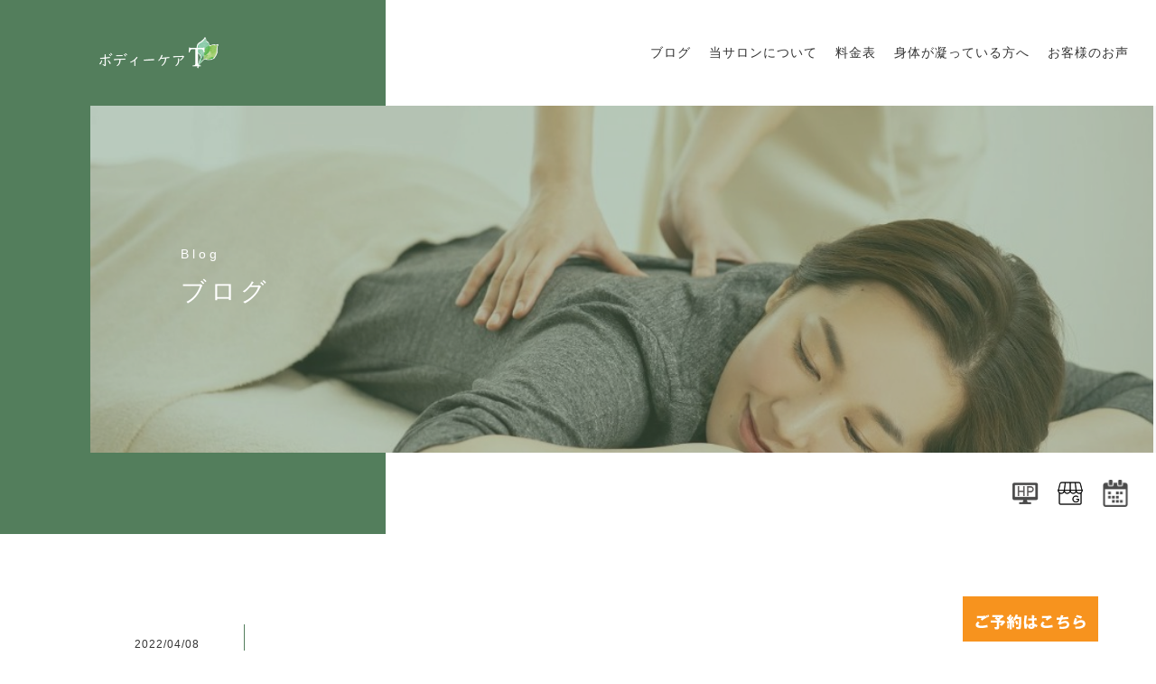

--- FILE ---
content_type: text/html; charset=utf-8
request_url: https://okayama-bodycare.com/site2.aspx?it=5
body_size: 18376
content:


<!DOCTYPE html>

<html xmlns="http://www.w3.org/1999/xhtml" lang="ja">
<head><meta http-equiv="Content-Type" content="text/html; charset=utf-8" /><title>
	"ボディーケア　T-ブログ-クイックヘッドについて"
</title><!-- Global site tag (gtag.js) - Google Analytics -->
<script async src="https://www.googletagmanager.com/gtag/js?id=UA-222241207-38"></script>
<script>
  window.dataLayer = window.dataLayer || [];
  function gtag(){dataLayer.push(arguments);}
  gtag('js', new Date());

  gtag('config', 'UA-222241207-38');
  gtag('config', 'UA-233770786-1');
  gtag('config', 'G-7NX73QTHNW');
  gtag('config', 'G-KG8TRDTM45');
</script>
<meta name="viewport" content="width=device-width, initial-scale=1.0" />
<meta name="description" content="心と身体はつながっているという考え方に基づき、肩こりや腰痛の根本から向き合う岡山市南区の「ボディーケア　T」です。整体のノウハウを用いたもみほぐしやマッサージで、心と身体へアプローチし、心身ともに本来あるべき健康的な姿になれるよう導きます。">
<meta name="keywords" content="岡山市南区,整体,マッサージ,肩こり,腰痛">
<meta name="robots" content="ALL" /><meta name="format-detection" content="telephone=no" /><meta http-equiv="x-ua-compatible" content="IE=edge" /><link rel="icon" href="favicons/favicon.ico" /><!--ファビコン指定-->
<link rel="apple-touch-icon" sizes="152x152" href="favicons/apple_icon.png" />
<link rel="canonical" href="https://okayama-bodycare.com/site2.aspx">
<link rel="stylesheet" href="./css/DesignCss.css">
<link rel="stylesheet" href="./Dup/css/t_style.css" type="text/css">
<link rel="stylesheet" href="./Dup/css/lightbox.css" type="text/css">
<link rel="stylesheet" href="./Dup/css/swiper.min.css" type="text/css">
<link rel="stylesheet" href="./css/ColorTemplate.css" type="text/css">
<link href="https://use.fontawesome.com/releases/v5.0.6/css/all.css" rel="stylesheet">
<script type="text/javascript" src="./Dup/js/jquery-3.1.1.min.js"></script>
<link href="css/CmsCss.css" rel="stylesheet" />
<link href="myCss.css" rel="stylesheet" />
<script type="application/ld+json">
{
"@context": "https://schema.org",
"@type": "BreadcrumbList",
"itemListElement": [{
"@type": "ListItem",
"position": 1,
"item": {
"@id": "https://okayama-bodycare.com/",
"name": "ボディーケア　T"
}
},{
"@type": "ListItem",
"position": 2,
"item": {
"@id": "https://okayama-bodycare.com/site2.aspx",
"name": "ブログ"
}
}]
}
</script>
<!-- 記事構造化データ -->
<script type="application/ld+json">
{
  "@context": "https://schema.org",
  "@type": "Article",
  "mainEntityOfPage": {
    "@type": "WebPage",
    "@id": "https://okayama-bodycare.com//site2.aspx?it=5"
  },
  "headline": "新型コロナウイルス感染予防対策を徹底しています。",
  "image": [
     "https://okayama-bodycare.com/Up_Img/271/cco4iupx.jpg",
"https://okayama-bodycare.com/Up_Img/271/i0nrloj5.jpg"
   ],
  "datePublished": "2026-01-30T18:44:13",
  "dateModified": "2026-01-30T18:44:13",
  "author": {
    "@type": "Person",
    "name": "ボディーケア　T"
  },
   "publisher": {
    "@type": "Organization",
    "name": "ボディーケア　T",
    "logo": {
      "@type": "ImageObject",
      "url": "https://okayama-bodycare.com/Up_Img/271/lrkdwjwz.png"
    }
  },
  "description": "感染症対策として、当サロンでは室内の換気や消毒を徹底してお客様をお迎えしております。
当サロンでは玄関での手の消毒と検温を実施中です。
お越しの際はできる限り、マスクの着用にご協力をよろしくお願いいたします。"
}
</script>

<script type="application/ld+json">
{
  "@context": "https://schema.org",
  "@type": "Article",
  "mainEntityOfPage": {
    "@type": "WebPage",
    "@id": "https://okayama-bodycare.com//site2.aspx?it=5"
  },
  "headline": "ホームページを開設しました。",
  "image": [
     "https://okayama-bodycare.com/Up_Img/271/jqrtveta.jpg",
"https://okayama-bodycare.com/Up_Img/271/4ry5vrau.jpg"
   ],
  "datePublished": "2026-01-30T18:44:13",
  "dateModified": "2026-01-30T18:44:13",
  "author": {
    "@type": "Person",
    "name": "ボディーケア　T"
  },
   "publisher": {
    "@type": "Organization",
    "name": "ボディーケア　T",
    "logo": {
      "@type": "ImageObject",
      "url": "https://okayama-bodycare.com/Up_Img/271/lrkdwjwz.png"
    }
  },
  "description": "この度、岡山市南区のリラクゼーションサロン“ボディーケア　T”では、新しくホームページを作成いたしました。
サービス内容や料金に関する詳細をはじめ、当サロンの最新情報を発信してまいります。
ぜひご覧ください。"
}
</script>

<script type="application/ld+json">
{
  "@context": "https://schema.org",
  "@type": "Article",
  "mainEntityOfPage": {
    "@type": "WebPage",
    "@id": "https://okayama-bodycare.com//site2.aspx?it=5"
  },
  "headline": "クイックヘッド初めました。",
  "image": [
     "https://okayama-bodycare.com/Up_Img/271/lrkdwjwz.png"
   ],
  "datePublished": "2026-01-30T18:44:13",
  "dateModified": "2026-01-30T18:44:13",
  "author": {
    "@type": "Person",
    "name": "ボディーケア　T"
  },
   "publisher": {
    "@type": "Organization",
    "name": "ボディーケア　T",
    "logo": {
      "@type": "ImageObject",
      "url": "https://okayama-bodycare.com/Up_Img/271/lrkdwjwz.png"
    }
  },
  "description": "頭が、重い方とか、首が、重いとか、ある方に、顔、頭皮をもみほぐしをする事で、肩こり、腰痛も、緩和する事も、有ります。クイックヘッド２０分を２０００円で、初めました。"
}
</script>

<script type="application/ld+json">
{
  "@context": "https://schema.org",
  "@type": "Article",
  "mainEntityOfPage": {
    "@type": "WebPage",
    "@id": "https://okayama-bodycare.com//site2.aspx?it=5"
  },
  "headline": "駐車場あり",
  "image": [
     "https://okayama-bodycare.com/Up_Img/271/f5oxvyy5.jpg"
   ],
  "datePublished": "2026-01-30T18:44:13",
  "dateModified": "2026-01-30T18:44:13",
  "author": {
    "@type": "Person",
    "name": "ボディーケア　T"
  },
   "publisher": {
    "@type": "Organization",
    "name": "ボディーケア　T",
    "logo": {
      "@type": "ImageObject",
      "url": "https://okayama-bodycare.com/Up_Img/271/lrkdwjwz.png"
    }
  },
  "description": "お客様の駐車場には、看板を立ていますので、お客様専用駐車場と、書かれた看板の前に、止めて下さい。"
}
</script>

<script type="application/ld+json">
{
  "@context": "https://schema.org",
  "@type": "Article",
  "mainEntityOfPage": {
    "@type": "WebPage",
    "@id": "https://okayama-bodycare.com//site2.aspx?it=5"
  },
  "headline": "リラクゼーション",
  "image": [
     "https://okayama-bodycare.com/Up_Img/271/lrkdwjwz.png"
   ],
  "datePublished": "2026-01-30T18:44:13",
  "dateModified": "2026-01-30T18:44:13",
  "author": {
    "@type": "Person",
    "name": "ボディーケア　T"
  },
   "publisher": {
    "@type": "Organization",
    "name": "ボディーケア　T",
    "logo": {
      "@type": "ImageObject",
      "url": "https://okayama-bodycare.com/Up_Img/271/lrkdwjwz.png"
    }
  },
  "description": "岡山市南区、岡山市中区、岡山市北区で、肩こり、腰痛、むくみで、お困りの人は、ぜひ１度、ボディーケア　Tをご利用下さい。
"
}
</script>

<script type="application/ld+json">
{
  "@context": "https://schema.org",
  "@type": "Article",
  "mainEntityOfPage": {
    "@type": "WebPage",
    "@id": "https://okayama-bodycare.com//site2.aspx?it=5"
  },
  "headline": "クイックヘッドについて",
  "image": [
     "https://okayama-bodycare.com/Up_Img/271/lrkdwjwz.png"
   ],
  "datePublished": "2026-01-30T18:44:13",
  "dateModified": "2026-01-30T18:44:13",
  "author": {
    "@type": "Person",
    "name": "ボディーケア　T"
  },
   "publisher": {
    "@type": "Organization",
    "name": "ボディーケア　T",
    "logo": {
      "@type": "ImageObject",
      "url": "https://okayama-bodycare.com/Up_Img/271/lrkdwjwz.png"
    }
  },
  "description": "クイックヘッドは、首から上の施術を行います。ヘッドスパと、同じ施術になります。頭皮と、首の血行が、良くなると、思われます。"
}
</script>

<script type="application/ld+json">
{
  "@context": "https://schema.org",
  "@type": "Article",
  "mainEntityOfPage": {
    "@type": "WebPage",
    "@id": "https://okayama-bodycare.com//site2.aspx?it=5"
  },
  "headline": "岡山市",
  "image": [
     "https://okayama-bodycare.com/Up_Img/271/lrkdwjwz.png"
   ],
  "datePublished": "2026-01-30T18:44:13",
  "dateModified": "2026-01-30T18:44:13",
  "author": {
    "@type": "Person",
    "name": "ボディーケア　T"
  },
   "publisher": {
    "@type": "Organization",
    "name": "ボディーケア　T",
    "logo": {
      "@type": "ImageObject",
      "url": "https://okayama-bodycare.com/Up_Img/271/lrkdwjwz.png"
    }
  },
  "description": "岡山市の
南区、中区、北区、東区に、
お住まいの方で、肩こり、腰痛、むくみなどで、お困りの方は、ぜひ一度
ボディーケア  Tをご利用下さい。
"
}
</script>

<script type="application/ld+json">
{
  "@context": "https://schema.org",
  "@type": "Article",
  "mainEntityOfPage": {
    "@type": "WebPage",
    "@id": "https://okayama-bodycare.com//site2.aspx?it=5"
  },
  "headline": "ボディーケア　T",
  "image": [
     "https://okayama-bodycare.com/Up_Img/271/lrkdwjwz.png"
   ],
  "datePublished": "2026-01-30T18:44:13",
  "dateModified": "2026-01-30T18:44:13",
  "author": {
    "@type": "Person",
    "name": "ボディーケア　T"
  },
   "publisher": {
    "@type": "Organization",
    "name": "ボディーケア　T",
    "logo": {
      "@type": "ImageObject",
      "url": "https://okayama-bodycare.com/Up_Img/271/lrkdwjwz.png"
    }
  },
  "description": "ボディーケア　T では、１人での運営、管理、施術をさせて頂いています。そのため、営業時間でも、外出している場合が、有ります。ご来店の際には、お電話をお願いします。
"
}
</script>

<script type="application/ld+json">
{
  "@context": "https://schema.org",
  "@type": "Article",
  "mainEntityOfPage": {
    "@type": "WebPage",
    "@id": "https://okayama-bodycare.com//site2.aspx?it=5"
  },
  "headline": "出張を初めます。",
  "image": [
     "https://okayama-bodycare.com/Up_Img/271/lrkdwjwz.png"
   ],
  "datePublished": "2026-01-30T18:44:13",
  "dateModified": "2026-01-30T18:44:13",
  "author": {
    "@type": "Person",
    "name": "ボディーケア　T"
  },
   "publisher": {
    "@type": "Organization",
    "name": "ボディーケア　T",
    "logo": {
      "@type": "ImageObject",
      "url": "https://okayama-bodycare.com/Up_Img/271/lrkdwjwz.png"
    }
  },
  "description": "５月15日から、
ボディーケア　Tでは、出張を初めます。お体で、おこまりな方、店まで、足を運ぶのはと、お考えの方が、居ましたら、ボディーケア　Tをご利用下さい。首のこり、肩こり、腰痛、むくみなどで、お困りの方
出張費は、相談に、なります。
"
}
</script>

<script type="application/ld+json">
{
  "@context": "https://schema.org",
  "@type": "Article",
  "mainEntityOfPage": {
    "@type": "WebPage",
    "@id": "https://okayama-bodycare.com//site2.aspx?it=5"
  },
  "headline": "駐車場あり",
  "image": [
     "https://okayama-bodycare.com/Up_Img/271/lrkdwjwz.png"
   ],
  "datePublished": "2026-01-30T18:44:13",
  "dateModified": "2026-01-30T18:44:13",
  "author": {
    "@type": "Person",
    "name": "ボディーケア　T"
  },
   "publisher": {
    "@type": "Organization",
    "name": "ボディーケア　T",
    "logo": {
      "@type": "ImageObject",
      "url": "https://okayama-bodycare.com/Up_Img/271/lrkdwjwz.png"
    }
  },
  "description": "岡山市に、お住まいの肩こり、腰痛、むくみ、首のコリで、お困りの方ぜひ一度ボディーケア　Tへ、お電話をお待ちしています。
"
}
</script>

<script type="application/ld+json">
{
  "@context": "https://schema.org",
  "@type": "Article",
  "mainEntityOfPage": {
    "@type": "WebPage",
    "@id": "https://okayama-bodycare.com//site2.aspx?it=5"
  },
  "headline": "お着替え",
  "image": [
     "https://okayama-bodycare.com/Up_Img/271/rat1fk0f.jpg"
   ],
  "datePublished": "2026-01-30T18:44:13",
  "dateModified": "2026-01-30T18:44:13",
  "author": {
    "@type": "Person",
    "name": "ボディーケア　T"
  },
   "publisher": {
    "@type": "Organization",
    "name": "ボディーケア　T",
    "logo": {
      "@type": "ImageObject",
      "url": "https://okayama-bodycare.com/Up_Img/271/lrkdwjwz.png"
    }
  },
  "description": "岡山市南区で、リラクゼーションサロンでは、お着替えも、有ります。首のコリ、肩こり、腰痛、むくみなどで、お困りの方は、仕事帰り、スキマ時間などで、ご予約いただければ、対応いたします。
"
}
</script>

<script type="application/ld+json">
{
  "@context": "https://schema.org",
  "@type": "Article",
  "mainEntityOfPage": {
    "@type": "WebPage",
    "@id": "https://okayama-bodycare.com//site2.aspx?it=5"
  },
  "headline": "もみほぐし",
  "image": [
     "https://okayama-bodycare.com/Up_Img/271/lrkdwjwz.png"
   ],
  "datePublished": "2026-01-30T18:44:13",
  "dateModified": "2026-01-30T18:44:13",
  "author": {
    "@type": "Person",
    "name": "ボディーケア　T"
  },
   "publisher": {
    "@type": "Organization",
    "name": "ボディーケア　T",
    "logo": {
      "@type": "ImageObject",
      "url": "https://okayama-bodycare.com/Up_Img/271/lrkdwjwz.png"
    }
  },
  "description": "リラクゼーションサロン
ボディーケア　Tです。
頭皮の疲れ、首のコリ、肩こり、腰痛、足のむくみなどで、お困りの方に、ぜひご来店をお待ちしています。"
}
</script>

<script type="application/ld+json">
{
  "@context": "https://schema.org",
  "@type": "Article",
  "mainEntityOfPage": {
    "@type": "WebPage",
    "@id": "https://okayama-bodycare.com//site2.aspx?it=5"
  },
  "headline": "リラクゼーションサロン",
  "image": [
     "https://okayama-bodycare.com/Up_Img/271/lrkdwjwz.png"
   ],
  "datePublished": "2026-01-30T18:44:13",
  "dateModified": "2026-01-30T18:44:13",
  "author": {
    "@type": "Person",
    "name": "ボディーケア　T"
  },
   "publisher": {
    "@type": "Organization",
    "name": "ボディーケア　T",
    "logo": {
      "@type": "ImageObject",
      "url": "https://okayama-bodycare.com/Up_Img/271/lrkdwjwz.png"
    }
  },
  "description": "岡山市南区のリラクゼーションサロン　ボディーケア Tです。
頭、首、肩、腰、足などの疲れは、有りませんか？
お体で、お困りな方には、お店をご利用下さい。
"
}
</script>

<script type="application/ld+json">
{
  "@context": "https://schema.org",
  "@type": "Article",
  "mainEntityOfPage": {
    "@type": "WebPage",
    "@id": "https://okayama-bodycare.com//site2.aspx?it=5"
  },
  "headline": "ワクチン",
  "image": [
     "https://okayama-bodycare.com/Up_Img/271/lrkdwjwz.png"
   ],
  "datePublished": "2026-01-30T18:44:13",
  "dateModified": "2026-01-30T18:44:13",
  "author": {
    "@type": "Person",
    "name": "ボディーケア　T"
  },
   "publisher": {
    "@type": "Organization",
    "name": "ボディーケア　T",
    "logo": {
      "@type": "ImageObject",
      "url": "https://okayama-bodycare.com/Up_Img/271/lrkdwjwz.png"
    }
  },
  "description": "3回目のワクチン接種が、終わりました。明日の１１日の土曜日は、お休みをします。
日曜日からは、通常営業に、なります。
頭の疲れ、首のコリ、肩こり、背中張り、腰痛、足のむくみなどで、お困りの方に、ボディーケア　Tのご利用をお待ちしています。"
}
</script>

<script type="application/ld+json">
{
  "@context": "https://schema.org",
  "@type": "Article",
  "mainEntityOfPage": {
    "@type": "WebPage",
    "@id": "https://okayama-bodycare.com//site2.aspx?it=5"
  },
  "headline": "外装工事",
  "image": [
     "https://okayama-bodycare.com/Up_Img/271/lrkdwjwz.png"
   ],
  "datePublished": "2026-01-30T18:44:13",
  "dateModified": "2026-01-30T18:44:13",
  "author": {
    "@type": "Person",
    "name": "ボディーケア　T"
  },
   "publisher": {
    "@type": "Organization",
    "name": "ボディーケア　T",
    "logo": {
      "@type": "ImageObject",
      "url": "https://okayama-bodycare.com/Up_Img/271/lrkdwjwz.png"
    }
  },
  "description": "ご迷惑をおかけします。外装工事のため、足場を組んでいるので、駐車場や、通り道が、少し狹くなっています。
頭のはり、首のコリ、肩こり、背中のハリ、腰痛、足などのむくみで、お困りの方に、ご利用下さい。
"
}
</script>

<script type="application/ld+json">
{
  "@context": "https://schema.org",
  "@type": "Article",
  "mainEntityOfPage": {
    "@type": "WebPage",
    "@id": "https://okayama-bodycare.com//site2.aspx?it=5"
  },
  "headline": "お着替え",
  "image": [
     "https://okayama-bodycare.com/Up_Img/271/lrkdwjwz.png"
   ],
  "datePublished": "2026-01-30T18:44:13",
  "dateModified": "2026-01-30T18:44:13",
  "author": {
    "@type": "Person",
    "name": "ボディーケア　T"
  },
   "publisher": {
    "@type": "Organization",
    "name": "ボディーケア　T",
    "logo": {
      "@type": "ImageObject",
      "url": "https://okayama-bodycare.com/Up_Img/271/lrkdwjwz.png"
    }
  },
  "description": "お着替えは、有ります。
服のシワが、気になる。
リラックスして、受けていただきたい。
服の厚さで、指が、入りにくい。
などで、お着替えをお願いする事も、有ります。
頭のハリ、首のコリ、肩こり、背中のはり、腰痛、足のむくみなどでお困りの方におすすめです。"
}
</script>

<script type="application/ld+json">
{
  "@context": "https://schema.org",
  "@type": "Article",
  "mainEntityOfPage": {
    "@type": "WebPage",
    "@id": "https://okayama-bodycare.com//site2.aspx?it=5"
  },
  "headline": "外装工事",
  "image": [
     "https://okayama-bodycare.com/Up_Img/271/lrkdwjwz.png"
   ],
  "datePublished": "2026-01-30T18:44:13",
  "dateModified": "2026-01-30T18:44:13",
  "author": {
    "@type": "Person",
    "name": "ボディーケア　T"
  },
   "publisher": {
    "@type": "Organization",
    "name": "ボディーケア　T",
    "logo": {
      "@type": "ImageObject",
      "url": "https://okayama-bodycare.com/Up_Img/271/lrkdwjwz.png"
    }
  },
  "description": "ご迷惑をおかけしました。
壁の塗装工事が、終わり、足場が、無くなりました。
駐車場も、広くかり、通路も、ひなりました。
頭の張り、首のコリ、肩こり、背中の張り、腰痛、足のむくみなどで、お困りの方におすすめです。
"
}
</script>

<script type="application/ld+json">
{
  "@context": "https://schema.org",
  "@type": "Article",
  "mainEntityOfPage": {
    "@type": "WebPage",
    "@id": "https://okayama-bodycare.com//site2.aspx?it=5"
  },
  "headline": "蒸し暑い時期",
  "image": [
     "https://okayama-bodycare.com/Up_Img/271/lrkdwjwz.png"
   ],
  "datePublished": "2026-01-30T18:44:13",
  "dateModified": "2026-01-30T18:44:13",
  "author": {
    "@type": "Person",
    "name": "ボディーケア　T"
  },
   "publisher": {
    "@type": "Organization",
    "name": "ボディーケア　T",
    "logo": {
      "@type": "ImageObject",
      "url": "https://okayama-bodycare.com/Up_Img/271/lrkdwjwz.png"
    }
  },
  "description": "頭の張り、顔のむくみやすいなどは、ありませんか。
身体が、重い、だるいなどは、ありませんか。
頭の張り、首のコリ背中の張り、腰痛、足などのむくみなどで、お困りではないですか。
ご利用をお待ちしています。"
}
</script>

<script type="application/ld+json">
{
  "@context": "https://schema.org",
  "@type": "Article",
  "mainEntityOfPage": {
    "@type": "WebPage",
    "@id": "https://okayama-bodycare.com//site2.aspx?it=5"
  },
  "headline": "水分補給",
  "image": [
     "https://okayama-bodycare.com/Up_Img/271/lrkdwjwz.png"
   ],
  "datePublished": "2026-01-30T18:44:13",
  "dateModified": "2026-01-30T18:44:13",
  "author": {
    "@type": "Person",
    "name": "ボディーケア　T"
  },
   "publisher": {
    "@type": "Organization",
    "name": "ボディーケア　T",
    "logo": {
      "@type": "ImageObject",
      "url": "https://okayama-bodycare.com/Up_Img/271/lrkdwjwz.png"
    }
  },
  "description": "クーラーの付いた、部屋の中で、涼しくても、汗は、かいています。水分と睡眠は、しっかり取って、体調不良には、気おつけましょ。
頭が重い、首がだるい、肩がこる、背中が張る、腰が重い、脚がだるいなどの症状は、無いですか。症状がある方は、筋肉をほぐしませんか。
"
}
</script>

<script type="application/ld+json">
{
  "@context": "https://schema.org",
  "@type": "Article",
  "mainEntityOfPage": {
    "@type": "WebPage",
    "@id": "https://okayama-bodycare.com//site2.aspx?it=5"
  },
  "headline": "ネット予約",
  "image": [
     "https://okayama-bodycare.com/Up_Img/271/lrkdwjwz.png"
   ],
  "datePublished": "2026-01-30T18:44:13",
  "dateModified": "2026-01-30T18:44:13",
  "author": {
    "@type": "Person",
    "name": "ボディーケア　T"
  },
   "publisher": {
    "@type": "Organization",
    "name": "ボディーケア　T",
    "logo": {
      "@type": "ImageObject",
      "url": "https://okayama-bodycare.com/Up_Img/271/lrkdwjwz.png"
    }
  },
  "description": "ネット予約が、出来るように、なりました。
頭皮の疲れ、首の疲労、肩コリ、背中の張り、腰が重い、足の疲れむくみ、などで、お困りの方は、いませんか。
身体をリフレッシュして、みませんか。"
}
</script>

<script type="application/ld+json">
{
  "@context": "https://schema.org",
  "@type": "Article",
  "mainEntityOfPage": {
    "@type": "WebPage",
    "@id": "https://okayama-bodycare.com//site2.aspx?it=5"
  },
  "headline": "肩こり",
  "image": [
     "https://okayama-bodycare.com/Up_Img/271/lrkdwjwz.png"
   ],
  "datePublished": "2026-01-30T18:44:13",
  "dateModified": "2026-01-30T18:44:13",
  "author": {
    "@type": "Person",
    "name": "ボディーケア　T"
  },
   "publisher": {
    "@type": "Organization",
    "name": "ボディーケア　T",
    "logo": {
      "@type": "ImageObject",
      "url": "https://okayama-bodycare.com/Up_Img/271/lrkdwjwz.png"
    }
  },
  "description": "肩こりと、言っても、いろいろ有ると、思います。
姿勢だったり、歩き方とか、寝方とか、仕事での疲れとか、だまざまだと、思います。
自分では、出来ない箇所も、有ると、思います。
背中とか、肩甲骨とか、首とか、リフレッシュしてみませんか。
マッサージとか、もみほぐしとかで、もみほぐす事で、身体の緊張をほぐして、楽になりませんか。"
}
</script>

<script type="application/ld+json">
{
  "@context": "https://schema.org",
  "@type": "Article",
  "mainEntityOfPage": {
    "@type": "WebPage",
    "@id": "https://okayama-bodycare.com//site2.aspx?it=5"
  },
  "headline": "お疲れの方いませんか。",
  "image": [
     "https://okayama-bodycare.com/Up_Img/271/lrkdwjwz.png"
   ],
  "datePublished": "2026-01-30T18:44:13",
  "dateModified": "2026-01-30T18:44:13",
  "author": {
    "@type": "Person",
    "name": "ボディーケア　T"
  },
   "publisher": {
    "@type": "Organization",
    "name": "ボディーケア　T",
    "logo": {
      "@type": "ImageObject",
      "url": "https://okayama-bodycare.com/Up_Img/271/lrkdwjwz.png"
    }
  },
  "description": "頭の疲れ、首のコリ、肩のこり、背中の張り、腰痛、足のむくみなどの症状は、有りませんか。
お疲れの方に、マッサージ、もみほぐしは、いかがでしょうか。
強さ加減は、お客様の好みの強さに、しますので、お声がけ下さい。"
}
</script>

<script type="application/ld+json">
{
  "@context": "https://schema.org",
  "@type": "Article",
  "mainEntityOfPage": {
    "@type": "WebPage",
    "@id": "https://okayama-bodycare.com//site2.aspx?it=5"
  },
  "headline": "頭の疲れ有りませんか",
  "image": [
     "https://okayama-bodycare.com/Up_Img/271/lrkdwjwz.png"
   ],
  "datePublished": "2026-01-30T18:44:13",
  "dateModified": "2026-01-30T18:44:13",
  "author": {
    "@type": "Person",
    "name": "ボディーケア　T"
  },
   "publisher": {
    "@type": "Organization",
    "name": "ボディーケア　T",
    "logo": {
      "@type": "ImageObject",
      "url": "https://okayama-bodycare.com/Up_Img/271/lrkdwjwz.png"
    }
  },
  "description": "暑い中、お疲れ様です。
頭が重い、身体がおもい、などの症状は、無いですか。
クイックヘッドのコースプラスもみほぐしのコースなどは、いかがでしょう。
お疲れの箇所だけの施術をして欲しいお客様も、いますが、バランス良く、全身の施術をお勧めします。
全身をほぐす事で、お体の緊張が、ほぐれて、身体が、軽くなると思います。"
}
</script>

<script type="application/ld+json">
{
  "@context": "https://schema.org",
  "@type": "Article",
  "mainEntityOfPage": {
    "@type": "WebPage",
    "@id": "https://okayama-bodycare.com//site2.aspx?it=5"
  },
  "headline": "暑い時期の疲れ",
  "image": [
     "https://okayama-bodycare.com/Up_Img/271/lrkdwjwz.png"
   ],
  "datePublished": "2026-01-30T18:44:13",
  "dateModified": "2026-01-30T18:44:13",
  "author": {
    "@type": "Person",
    "name": "ボディーケア　T"
  },
   "publisher": {
    "@type": "Organization",
    "name": "ボディーケア　T",
    "logo": {
      "@type": "ImageObject",
      "url": "https://okayama-bodycare.com/Up_Img/271/lrkdwjwz.png"
    }
  },
  "description": "暑さ、クーラーなどの疲れは、有りませんか。
コリ、張り、むくみ、などで、お困りでは、無いですか。
お体で、お困りでしたら、マッサージ、もみほぐしのボディーケア　Ｔをご利用下さい。
"
}
</script>

<script type="application/ld+json">
{
  "@context": "https://schema.org",
  "@type": "Article",
  "mainEntityOfPage": {
    "@type": "WebPage",
    "@id": "https://okayama-bodycare.com//site2.aspx?it=5"
  },
  "headline": "新規のお客様",
  "image": [
     "https://okayama-bodycare.com/Up_Img/271/lrkdwjwz.png"
   ],
  "datePublished": "2026-01-30T18:44:13",
  "dateModified": "2026-01-30T18:44:13",
  "author": {
    "@type": "Person",
    "name": "ボディーケア　T"
  },
   "publisher": {
    "@type": "Organization",
    "name": "ボディーケア　T",
    "logo": {
      "@type": "ImageObject",
      "url": "https://okayama-bodycare.com/Up_Img/271/lrkdwjwz.png"
    }
  },
  "description": "新規のお客様には、60分以上のコースですと、1,000円引きで、施術を提供しています。
コリ、むくみで、お困りでしたら、ボヂィーケア　Ｔで、マッサージ、もみほぐしは、いかがでしょうか。
玄関での検温と、手の消毒をお願いしています。
マスク着用でのご来店をお待ちしています。
ご協力をお願いします。"
}
</script>

<script type="application/ld+json">
{
  "@context": "https://schema.org",
  "@type": "Article",
  "mainEntityOfPage": {
    "@type": "WebPage",
    "@id": "https://okayama-bodycare.com//site2.aspx?it=5"
  },
  "headline": "少し涼しくなりました。",
  "image": [
     "https://okayama-bodycare.com/Up_Img/271/lrkdwjwz.png"
   ],
  "datePublished": "2026-01-30T18:44:13",
  "dateModified": "2026-01-30T18:44:13",
  "author": {
    "@type": "Person",
    "name": "ボディーケア　T"
  },
   "publisher": {
    "@type": "Organization",
    "name": "ボディーケア　T",
    "logo": {
      "@type": "ImageObject",
      "url": "https://okayama-bodycare.com/Up_Img/271/lrkdwjwz.png"
    }
  },
  "description": "施術中に、寒くなる事も、有ると、思います。
言っていただければ、エアコンを消したり、毛布などをおかけします。
頭の疲れ、肩のこり、背中の張り、腰痛、足などのむくみなどで、お困りの箇所は、有りませんか。
マッサージ、もみほぐしをお探しなら、一度　ボディーケア　Ｔをお試し下さい。"
}
</script>

<script type="application/ld+json">
{
  "@context": "https://schema.org",
  "@type": "Article",
  "mainEntityOfPage": {
    "@type": "WebPage",
    "@id": "https://okayama-bodycare.com//site2.aspx?it=5"
  },
  "headline": "マッサージ",
  "image": [
     "https://okayama-bodycare.com/Up_Img/271/lrkdwjwz.png"
   ],
  "datePublished": "2026-01-30T18:44:13",
  "dateModified": "2026-01-30T18:44:13",
  "author": {
    "@type": "Person",
    "name": "ボディーケア　T"
  },
   "publisher": {
    "@type": "Organization",
    "name": "ボディーケア　T",
    "logo": {
      "@type": "ImageObject",
      "url": "https://okayama-bodycare.com/Up_Img/271/lrkdwjwz.png"
    }
  },
  "description": "気温の変化に、対応できていますか。
身体が、だるい、重たいなどの疲れは、でてないですか。
お疲れのお体に、マッサージ、もみほぐしは、いかがでしょう。
頭、首、肩、背中、足などをほぐしては、どうでしょう。
身体が、ほぐれると、軽くなると思います。
一度は、当店をお試し下さい。"
}
</script>

<script type="application/ld+json">
{
  "@context": "https://schema.org",
  "@type": "Article",
  "mainEntityOfPage": {
    "@type": "WebPage",
    "@id": "https://okayama-bodycare.com//site2.aspx?it=5"
  },
  "headline": "もみほぐし",
  "image": [
     "https://okayama-bodycare.com/Up_Img/271/lrkdwjwz.png"
   ],
  "datePublished": "2026-01-30T18:44:13",
  "dateModified": "2026-01-30T18:44:13",
  "author": {
    "@type": "Person",
    "name": "ボディーケア　T"
  },
   "publisher": {
    "@type": "Organization",
    "name": "ボディーケア　T",
    "logo": {
      "@type": "ImageObject",
      "url": "https://okayama-bodycare.com/Up_Img/271/lrkdwjwz.png"
    }
  },
  "description": "お疲れ箇所は、無いですか。
クイックヘッドのコースは、いかがでしょう。
マッサージ、もみほぐしをお探しなら、ボディーケア　Ｔでのご利用をしてみませんか。
頭の疲れ、首のコリ、肩のこり、背中の張り、足のむくみ、などで、お困りの箇所は、無いでしょうか。"
}
</script>

<script type="application/ld+json">
{
  "@context": "https://schema.org",
  "@type": "Article",
  "mainEntityOfPage": {
    "@type": "WebPage",
    "@id": "https://okayama-bodycare.com//site2.aspx?it=5"
  },
  "headline": "駐車場あり",
  "image": [
     "https://okayama-bodycare.com/Up_Img/271/lrkdwjwz.png"
   ],
  "datePublished": "2026-01-30T18:44:13",
  "dateModified": "2026-01-30T18:44:13",
  "author": {
    "@type": "Person",
    "name": "ボディーケア　T"
  },
   "publisher": {
    "@type": "Organization",
    "name": "ボディーケア　T",
    "logo": {
      "@type": "ImageObject",
      "url": "https://okayama-bodycare.com/Up_Img/271/lrkdwjwz.png"
    }
  },
  "description": "当店舗の駐車場の場所に、旗を立てました。
駐車場の場所を間違えてのお車を止めない様に、お願いします。
マッサージ、もみほぐしをお探しなら、岡山市南区のリラクゼーションサロンをご利用下さい。
頭の疲れ、肩こり、背中の張り、足の疲れ、むくみなどの気になる箇所は、無いですか。
一度、足を運んで見ては、どうですか。
お待ちしています。"
}
</script>

<script type="application/ld+json">
{
  "@context": "https://schema.org",
  "@type": "Article",
  "mainEntityOfPage": {
    "@type": "WebPage",
    "@id": "https://okayama-bodycare.com//site2.aspx?it=5"
  },
  "headline": "クイックヘッドのコース",
  "image": [
     "https://okayama-bodycare.com/Up_Img/271/lrkdwjwz.png"
   ],
  "datePublished": "2026-01-30T18:44:13",
  "dateModified": "2026-01-30T18:44:13",
  "author": {
    "@type": "Person",
    "name": "ボディーケア　T"
  },
   "publisher": {
    "@type": "Organization",
    "name": "ボディーケア　T",
    "logo": {
      "@type": "ImageObject",
      "url": "https://okayama-bodycare.com/Up_Img/271/lrkdwjwz.png"
    }
  },
  "description": "顔、頭、首などの筋肉をもみほぐします。
もみほぐしと、合わせると、良いと、思います。
頭の疲れ、首のコリ、肩こり、背中の張り、腰痛、足の疲れの方にも、良いと、思います。"
}
</script>

<script type="application/ld+json">
{
  "@context": "https://schema.org",
  "@type": "Article",
  "mainEntityOfPage": {
    "@type": "WebPage",
    "@id": "https://okayama-bodycare.com//site2.aspx?it=5"
  },
  "headline": "体調いかがでしょうか。",
  "image": [
     "https://okayama-bodycare.com/Up_Img/271/lrkdwjwz.png"
   ],
  "datePublished": "2026-01-30T18:44:13",
  "dateModified": "2026-01-30T18:44:13",
  "author": {
    "@type": "Person",
    "name": "ボディーケア　T"
  },
   "publisher": {
    "@type": "Organization",
    "name": "ボディーケア　T",
    "logo": {
      "@type": "ImageObject",
      "url": "https://okayama-bodycare.com/Up_Img/271/lrkdwjwz.png"
    }
  },
  "description": "寒かったり、暑かったりで、体調が、思わしく無い。
方は、いませんか。
お体をもみほぐす事で、筋肉の緊張を和らげる事は、大切だと、思います。
マッサージ、もみほぐしをお探しなら、当店をご利用下さい。
お待ちしています。"
}
</script>

<script type="application/ld+json">
{
  "@context": "https://schema.org",
  "@type": "Article",
  "mainEntityOfPage": {
    "@type": "WebPage",
    "@id": "https://okayama-bodycare.com//site2.aspx?it=5"
  },
  "headline": "もみほぐし、マッサージ",
  "image": [
     "https://okayama-bodycare.com/Up_Img/271/lrkdwjwz.png"
   ],
  "datePublished": "2026-01-30T18:44:13",
  "dateModified": "2026-01-30T18:44:13",
  "author": {
    "@type": "Person",
    "name": "ボディーケア　T"
  },
   "publisher": {
    "@type": "Organization",
    "name": "ボディーケア　T",
    "logo": {
      "@type": "ImageObject",
      "url": "https://okayama-bodycare.com/Up_Img/271/lrkdwjwz.png"
    }
  },
  "description": "マッサージ、もみほぐしをお探しなら、当店をご利用下さい。
頭の疲れ、首のコリ、肩のこり、背中の張り、腰痛、足の疲れ、むくみなどは、有りませんか。
筋肉等をほぐす事で、身体の緊張を和らげる事が、できると思います。"
}
</script>

<script type="application/ld+json">
{
  "@context": "https://schema.org",
  "@type": "Article",
  "mainEntityOfPage": {
    "@type": "WebPage",
    "@id": "https://okayama-bodycare.com//site2.aspx?it=5"
  },
  "headline": "予約の時間",
  "image": [
     "https://okayama-bodycare.com/Up_Img/271/lrkdwjwz.png"
   ],
  "datePublished": "2026-01-30T18:44:13",
  "dateModified": "2026-01-30T18:44:13",
  "author": {
    "@type": "Person",
    "name": "ボディーケア　T"
  },
   "publisher": {
    "@type": "Organization",
    "name": "ボディーケア　T",
    "logo": {
      "@type": "ImageObject",
      "url": "https://okayama-bodycare.com/Up_Img/271/lrkdwjwz.png"
    }
  },
  "description": "マッサージ、もみほぐしを予約のお客様は、予約時間の5分前のご来店をお願いします。
頭の疲れ、首のコリ、肩こり、背中の張り、腰痛、足の疲れが、有れば、当店をご利用下さい。"
}
</script>

<script type="application/ld+json">
{
  "@context": "https://schema.org",
  "@type": "Article",
  "mainEntityOfPage": {
    "@type": "WebPage",
    "@id": "https://okayama-bodycare.com//site2.aspx?it=5"
  },
  "headline": "寒いお客様には、",
  "image": [
     "https://okayama-bodycare.com/Up_Img/271/lrkdwjwz.png"
   ],
  "datePublished": "2026-01-30T18:44:13",
  "dateModified": "2026-01-30T18:44:13",
  "author": {
    "@type": "Person",
    "name": "ボディーケア　T"
  },
   "publisher": {
    "@type": "Organization",
    "name": "ボディーケア　T",
    "logo": {
      "@type": "ImageObject",
      "url": "https://okayama-bodycare.com/Up_Img/271/lrkdwjwz.png"
    }
  },
  "description": "施術中に、寒いお客様には、毛布をおかけする事も、可能です。
頭の疲れ、首のコリ、肩のこり、背中の張り、腰痛、足の疲れで、マッサージ、もみほぐしをお探しなら、
当店は、いかがでしょうか。"
}
</script>

<script type="application/ld+json">
{
  "@context": "https://schema.org",
  "@type": "Article",
  "mainEntityOfPage": {
    "@type": "WebPage",
    "@id": "https://okayama-bodycare.com//site2.aspx?it=5"
  },
  "headline": "ストレッチ",
  "image": [
     "https://okayama-bodycare.com/Up_Img/271/lrkdwjwz.png"
   ],
  "datePublished": "2026-01-30T18:44:13",
  "dateModified": "2026-01-30T18:44:13",
  "author": {
    "@type": "Person",
    "name": "ボディーケア　T"
  },
   "publisher": {
    "@type": "Organization",
    "name": "ボディーケア　T",
    "logo": {
      "@type": "ImageObject",
      "url": "https://okayama-bodycare.com/Up_Img/271/lrkdwjwz.png"
    }
  },
  "description": "ストレッチだけの施術も、可能です。
マッサージ、もみほぐしも、可能です。
頭の疲れ、肩こり、腰痛は、無いですか。
お疲れのおからだを少しでも、楽な方向にしていきませんか。"
}
</script>

<script type="application/ld+json">
{
  "@context": "https://schema.org",
  "@type": "Article",
  "mainEntityOfPage": {
    "@type": "WebPage",
    "@id": "https://okayama-bodycare.com//site2.aspx?it=5"
  },
  "headline": "もみほぐし",
  "image": [
     "https://okayama-bodycare.com/Up_Img/271/lrkdwjwz.png"
   ],
  "datePublished": "2026-01-30T18:44:13",
  "dateModified": "2026-01-30T18:44:13",
  "author": {
    "@type": "Person",
    "name": "ボディーケア　T"
  },
   "publisher": {
    "@type": "Organization",
    "name": "ボディーケア　T",
    "logo": {
      "@type": "ImageObject",
      "url": "https://okayama-bodycare.com/Up_Img/271/lrkdwjwz.png"
    }
  },
  "description": "疲れた身体をもみほぐして、見ませんか。
頭の疲れ、肩の疲れ、腰の疲れに、いかがでしょうか。
マッサージ、もみほぐしをお探しなら、当店舗は、いかがでしょうか。
ボディーケア　T　をご利用して見ませんか。"
}
</script>

<script type="application/ld+json">
{
  "@context": "https://schema.org",
  "@type": "Article",
  "mainEntityOfPage": {
    "@type": "WebPage",
    "@id": "https://okayama-bodycare.com//site2.aspx?it=5"
  },
  "headline": "お着替え",
  "image": [
     "https://okayama-bodycare.com/Up_Img/271/lrkdwjwz.png"
   ],
  "datePublished": "2026-01-30T18:44:13",
  "dateModified": "2026-01-30T18:44:13",
  "author": {
    "@type": "Person",
    "name": "ボディーケア　T"
  },
   "publisher": {
    "@type": "Organization",
    "name": "ボディーケア　T",
    "logo": {
      "@type": "ImageObject",
      "url": "https://okayama-bodycare.com/Up_Img/271/lrkdwjwz.png"
    }
  },
  "description": "お気軽に、来店を出来る様に、お着替えが、有ります。
マッサージ、もみほぐしをお探しなら、
頭、肩、背中、腰、足などのお疲れの箇所は、無いですか。
当店をご利用をして見ませんか。
ご来店をお待ちしています。"
}
</script>

<script type="application/ld+json">
{
  "@context": "https://schema.org",
  "@type": "Article",
  "mainEntityOfPage": {
    "@type": "WebPage",
    "@id": "https://okayama-bodycare.com//site2.aspx?it=5"
  },
  "headline": "疲れた、身体に、",
  "image": [
     "https://okayama-bodycare.com/Up_Img/271/lrkdwjwz.png"
   ],
  "datePublished": "2026-01-30T18:44:13",
  "dateModified": "2026-01-30T18:44:13",
  "author": {
    "@type": "Person",
    "name": "ボディーケア　T"
  },
   "publisher": {
    "@type": "Organization",
    "name": "ボディーケア　T",
    "logo": {
      "@type": "ImageObject",
      "url": "https://okayama-bodycare.com/Up_Img/271/lrkdwjwz.png"
    }
  },
  "description": "マッサージ、もみほぐしは、いかがでしょう。
頭の疲れ、肩こり、背中の張り、腰痛、足のむくみなどのお疲れの箇所は、有りませんか。
岡山市南区のリラクゼーションサロン
ボディーケア　Tをご利用しては、いかがでしょう。
ご来店をお待ちしています。"
}
</script>

<script type="application/ld+json">
{
  "@context": "https://schema.org",
  "@type": "Article",
  "mainEntityOfPage": {
    "@type": "WebPage",
    "@id": "https://okayama-bodycare.com//site2.aspx?it=5"
  },
  "headline": "年末の営業時間",
  "image": [
     "https://okayama-bodycare.com/Up_Img/271/lrkdwjwz.png"
   ],
  "datePublished": "2026-01-30T18:44:13",
  "dateModified": "2026-01-30T18:44:13",
  "author": {
    "@type": "Person",
    "name": "ボディーケア　T"
  },
   "publisher": {
    "@type": "Organization",
    "name": "ボディーケア　T",
    "logo": {
      "@type": "ImageObject",
      "url": "https://okayama-bodycare.com/Up_Img/271/lrkdwjwz.png"
    }
  },
  "description": "１２月の３０日と、３１日の終了時間は、１８時に、なります。
頭の疲れ、肩こり、腰痛、足のむくみなどで、お困りのお客様に、
マッサージ、もみほぐしをお探しなら、
ボディーケア　T　をご利用下さい。
今年の疲れは、今年の内に、いかがでしょう。"
}
</script>

<script type="application/ld+json">
{
  "@context": "https://schema.org",
  "@type": "Article",
  "mainEntityOfPage": {
    "@type": "WebPage",
    "@id": "https://okayama-bodycare.com//site2.aspx?it=5"
  },
  "headline": "12/30(金曜日）",
  "image": [
     "https://okayama-bodycare.com/Up_Img/271/lrkdwjwz.png"
   ],
  "datePublished": "2026-01-30T18:44:13",
  "dateModified": "2026-01-30T18:44:13",
  "author": {
    "@type": "Person",
    "name": "ボディーケア　T"
  },
   "publisher": {
    "@type": "Organization",
    "name": "ボディーケア　T",
    "logo": {
      "@type": "ImageObject",
      "url": "https://okayama-bodycare.com/Up_Img/271/lrkdwjwz.png"
    }
  },
  "description": "３０日は、１４時〜１８時で営業します。
マッサージ、もみほぐしは、いかがでしょう。
頭の疲れ、肩こり、腰痛、足のむくみで、お困りの箇所は、無いですか。
ボディーケア　T　をご利用して見ませんか。"
}
</script>

<script type="application/ld+json">
{
  "@context": "https://schema.org",
  "@type": "Article",
  "mainEntityOfPage": {
    "@type": "WebPage",
    "@id": "https://okayama-bodycare.com//site2.aspx?it=5"
  },
  "headline": "12/31",
  "image": [
     "https://okayama-bodycare.com/Up_Img/271/lrkdwjwz.png"
   ],
  "datePublished": "2026-01-30T18:44:13",
  "dateModified": "2026-01-30T18:44:13",
  "author": {
    "@type": "Person",
    "name": "ボディーケア　T"
  },
   "publisher": {
    "@type": "Organization",
    "name": "ボディーケア　T",
    "logo": {
      "@type": "ImageObject",
      "url": "https://okayama-bodycare.com/Up_Img/271/lrkdwjwz.png"
    }
  },
  "description": "12/31（土曜日）は、１０時〜１８時までの営業時間に、なります。
お疲れの箇所は、無いですか。
頭の疲れ、肩こり、腰痛、足のむくみで、お困りでは、無いですか。
マッサージ、もみほぐしをお探しなら、当店をご利用下さい。
お待ちしています。"
}
</script>

<script type="application/ld+json">
{
  "@context": "https://schema.org",
  "@type": "Article",
  "mainEntityOfPage": {
    "@type": "WebPage",
    "@id": "https://okayama-bodycare.com//site2.aspx?it=5"
  },
  "headline": "あけましておめでとうございます",
  "image": [
     "https://okayama-bodycare.com/Up_Img/271/lrkdwjwz.png"
   ],
  "datePublished": "2026-01-30T18:44:13",
  "dateModified": "2026-01-30T18:44:13",
  "author": {
    "@type": "Person",
    "name": "ボディーケア　T"
  },
   "publisher": {
    "@type": "Organization",
    "name": "ボディーケア　T",
    "logo": {
      "@type": "ImageObject",
      "url": "https://okayama-bodycare.com/Up_Img/271/lrkdwjwz.png"
    }
  },
  "description": "本年も、ご利用をお待ちしています。
頭の疲れ、肩こり、背中の張り、腰痛、足のむくみなあどで、お困りの箇所は、無いですか。
マッサージ、もみほぐしの店をお探しなら、当店は、いかがでしょう。
岡山市南区のリラクゼーションです。"
}
</script>

<script type="application/ld+json">
{
  "@context": "https://schema.org",
  "@type": "Article",
  "mainEntityOfPage": {
    "@type": "WebPage",
    "@id": "https://okayama-bodycare.com//site2.aspx?it=5"
  },
  "headline": "リラクゼーションをお探しでわ",
  "image": [
     "https://okayama-bodycare.com/Up_Img/271/lrkdwjwz.png"
   ],
  "datePublished": "2026-01-30T18:44:13",
  "dateModified": "2026-01-30T18:44:13",
  "author": {
    "@type": "Person",
    "name": "ボディーケア　T"
  },
   "publisher": {
    "@type": "Organization",
    "name": "ボディーケア　T",
    "logo": {
      "@type": "ImageObject",
      "url": "https://okayama-bodycare.com/Up_Img/271/lrkdwjwz.png"
    }
  },
  "description": "お疲れの箇所は、無いですか。
頭の疲れ、顔のむくみ、首のコリ、肩こり、背中の張り、腰痛、足のむくみなどで、お困りでは、無いでしょうか。
もみほぐし、マッサージをお探しでは無いですか。
当店のご利用して見ませんか。"
}
</script>

<script type="application/ld+json">
{
  "@context": "https://schema.org",
  "@type": "Article",
  "mainEntityOfPage": {
    "@type": "WebPage",
    "@id": "https://okayama-bodycare.com//site2.aspx?it=5"
  },
  "headline": "マッサージ、もみほぐし",
  "image": [
     "https://okayama-bodycare.com/Up_Img/271/lrkdwjwz.png"
   ],
  "datePublished": "2026-01-30T18:44:13",
  "dateModified": "2026-01-30T18:44:13",
  "author": {
    "@type": "Person",
    "name": "ボディーケア　T"
  },
   "publisher": {
    "@type": "Organization",
    "name": "ボディーケア　T",
    "logo": {
      "@type": "ImageObject",
      "url": "https://okayama-bodycare.com/Up_Img/271/lrkdwjwz.png"
    }
  },
  "description": "リラクゼーションをお探しでは、
頭の疲れ、肩こり、背中の張り、腰痛、足のむくみなどで、お困りの箇所は、無いですか。
岡山市南区のリラクゼーションは、いかがでしょう。

"
}
</script>

<script type="application/ld+json">
{
  "@context": "https://schema.org",
  "@type": "Article",
  "mainEntityOfPage": {
    "@type": "WebPage",
    "@id": "https://okayama-bodycare.com//site2.aspx?it=5"
  },
  "headline": "岡山市南区で、",
  "image": [
     "https://okayama-bodycare.com/Up_Img/271/lrkdwjwz.png"
   ],
  "datePublished": "2026-01-30T18:44:13",
  "dateModified": "2026-01-30T18:44:13",
  "author": {
    "@type": "Person",
    "name": "ボディーケア　T"
  },
   "publisher": {
    "@type": "Organization",
    "name": "ボディーケア　T",
    "logo": {
      "@type": "ImageObject",
      "url": "https://okayama-bodycare.com/Up_Img/271/lrkdwjwz.png"
    }
  },
  "description": "リラクゼーションをお探しでは、有りませんか。
マッサージ、もみほぐしは、いかがですか。
頭の疲れ、肩こり、背中の張り、腰痛、足がだるいなどは、有りませんか。"
}
</script>

<script type="application/ld+json">
{
  "@context": "https://schema.org",
  "@type": "Article",
  "mainEntityOfPage": {
    "@type": "WebPage",
    "@id": "https://okayama-bodycare.com//site2.aspx?it=5"
  },
  "headline": "岡山市南区もみほぐし、マッサージ",
  "image": [
     "https://okayama-bodycare.com/Up_Img/271/lrkdwjwz.png"
   ],
  "datePublished": "2026-01-30T18:44:13",
  "dateModified": "2026-01-30T18:44:13",
  "author": {
    "@type": "Person",
    "name": "ボディーケア　T"
  },
   "publisher": {
    "@type": "Organization",
    "name": "ボディーケア　T",
    "logo": {
      "@type": "ImageObject",
      "url": "https://okayama-bodycare.com/Up_Img/271/lrkdwjwz.png"
    }
  },
  "description": "岡山市の北区、東区で、リラクゼーションをお探しなら、ボディーケア　Tをご利用は、いかがですか。
頭の疲労、肩こり、腰痛、足のむくみなどで、お身体で、お困りの箇所は、ないですか。
身体の疲労に、当店をご利用下さい。
お待ちしています。"
}
</script>

<script type="application/ld+json">
{
  "@context": "https://schema.org",
  "@type": "Article",
  "mainEntityOfPage": {
    "@type": "WebPage",
    "@id": "https://okayama-bodycare.com//site2.aspx?it=5"
  },
  "headline": "マッサージ",
  "image": [
     "https://okayama-bodycare.com/Up_Img/271/lrkdwjwz.png"
   ],
  "datePublished": "2026-01-30T18:44:13",
  "dateModified": "2026-01-30T18:44:13",
  "author": {
    "@type": "Person",
    "name": "ボディーケア　T"
  },
   "publisher": {
    "@type": "Organization",
    "name": "ボディーケア　T",
    "logo": {
      "@type": "ImageObject",
      "url": "https://okayama-bodycare.com/Up_Img/271/lrkdwjwz.png"
    }
  },
  "description": "リラクゼーションは、いかがでしょうか。
頭の疲れ、肩こり、背中のはり、腰痛、足のむくみなどで、お困りの箇所は、有りませんか。
もみほぐし、マッサージをお探しでは、いませんか。
"
}
</script>

<script type="application/ld+json">
{
  "@context": "https://schema.org",
  "@type": "Article",
  "mainEntityOfPage": {
    "@type": "WebPage",
    "@id": "https://okayama-bodycare.com//site2.aspx?it=5"
  },
  "headline": "マッサージ",
  "image": [
     "https://okayama-bodycare.com/Up_Img/271/lrkdwjwz.png"
   ],
  "datePublished": "2026-01-30T18:44:13",
  "dateModified": "2026-01-30T18:44:13",
  "author": {
    "@type": "Person",
    "name": "ボディーケア　T"
  },
   "publisher": {
    "@type": "Organization",
    "name": "ボディーケア　T",
    "logo": {
      "@type": "ImageObject",
      "url": "https://okayama-bodycare.com/Up_Img/271/lrkdwjwz.png"
    }
  },
  "description": "当店のリラクゼーションサロンは、お探しでは有りませんか。
頭皮の疲労、肩こり、腰痛、むくみなどで、店舗は、見つかりましたか。
もみほぐし、マッサージの施術は、いかがですか。
一度は、ご利用してみてください。
ご予約をお待ちしております。"
}
</script>

<script type="application/ld+json">
{
  "@context": "https://schema.org",
  "@type": "Article",
  "mainEntityOfPage": {
    "@type": "WebPage",
    "@id": "https://okayama-bodycare.com//site2.aspx?it=5"
  },
  "headline": "駐車場あり",
  "image": [
     "https://okayama-bodycare.com/Up_Img/271/lrkdwjwz.png"
   ],
  "datePublished": "2026-01-30T18:44:13",
  "dateModified": "2026-01-30T18:44:13",
  "author": {
    "@type": "Person",
    "name": "ボディーケア　T"
  },
   "publisher": {
    "@type": "Organization",
    "name": "ボディーケア　T",
    "logo": {
      "@type": "ImageObject",
      "url": "https://okayama-bodycare.com/Up_Img/271/lrkdwjwz.png"
    }
  },
  "description": "不定期では有りますが、金曜日の営業をはじめました。
14時から、18時の営業時間で、行って行きたいと、思っております。
マッサージ、もみほぐしをお探しでしたら、お越しください。
頭の疲れ、肩こり、腰痛、足のむくみなど、ございましたら、是非ご利用下さい。"
}
</script>

<script type="application/ld+json">
{
  "@context": "https://schema.org",
  "@type": "Article",
  "mainEntityOfPage": {
    "@type": "WebPage",
    "@id": "https://okayama-bodycare.com//site2.aspx?it=5"
  },
  "headline": "リンパ",
  "image": [
     "https://okayama-bodycare.com/Up_Img/271/lrkdwjwz.png"
   ],
  "datePublished": "2026-01-30T18:44:13",
  "dateModified": "2026-01-30T18:44:13",
  "author": {
    "@type": "Person",
    "name": "ボディーケア　T"
  },
   "publisher": {
    "@type": "Organization",
    "name": "ボディーケア　T",
    "logo": {
      "@type": "ImageObject",
      "url": "https://okayama-bodycare.com/Up_Img/271/lrkdwjwz.png"
    }
  },
  "description": "リンパの流れは、悪くないですか。
血流が、悪くなっては、いませんか。
リンパを流すちと、血流も、良くなると、思います。
もみほぐし、マッサージで、筋の緩和をしております。
頭の疲れ、肩こり、背中のはり、腰痛、足の疲れ、むくみなどで、お困りの箇所は、有りませんか。
当店のリラクゼーションサロンのご利用は、いかがですか。"
}
</script>

<script type="application/ld+json">
{
  "@context": "https://schema.org",
  "@type": "Article",
  "mainEntityOfPage": {
    "@type": "WebPage",
    "@id": "https://okayama-bodycare.com//site2.aspx?it=5"
  },
  "headline": "クイックヘッドのコース",
  "image": [
     "https://okayama-bodycare.com/Up_Img/271/lrkdwjwz.png"
   ],
  "datePublished": "2026-01-30T18:44:13",
  "dateModified": "2026-01-30T18:44:13",
  "author": {
    "@type": "Person",
    "name": "ボディーケア　T"
  },
   "publisher": {
    "@type": "Organization",
    "name": "ボディーケア　T",
    "logo": {
      "@type": "ImageObject",
      "url": "https://okayama-bodycare.com/Up_Img/271/lrkdwjwz.png"
    }
  },
  "description": "もみほぐし、マッサージなどは、お探しでは、有りませんか。
頭疲れ、肩こり、背中のはり、腰痛、足の疲労などは、有りませんか。
もみほぐしのコースに、クイックヘッドのコースをプラスしてみませんか。
怪我などで、触って欲しくない箇所、くすぐったい箇所などは、有りませんか。
遠慮なく、お申し出ください。"
}
</script>

<script type="application/ld+json">
{
  "@context": "https://schema.org",
  "@type": "Article",
  "mainEntityOfPage": {
    "@type": "WebPage",
    "@id": "https://okayama-bodycare.com//site2.aspx?it=5"
  },
  "headline": "お着替え有ります",
  "image": [
     "https://okayama-bodycare.com/Up_Img/271/lrkdwjwz.png"
   ],
  "datePublished": "2026-01-30T18:44:13",
  "dateModified": "2026-01-30T18:44:13",
  "author": {
    "@type": "Person",
    "name": "ボディーケア　T"
  },
   "publisher": {
    "@type": "Organization",
    "name": "ボディーケア　T",
    "logo": {
      "@type": "ImageObject",
      "url": "https://okayama-bodycare.com/Up_Img/271/lrkdwjwz.png"
    }
  },
  "description": "スーツで、来店されても、お着替えが、有りますので、お気軽に、ご来店して、下さい。
頭の疲れ、肩こり、背中のはり、腰痛、足のむくみなどは、有りませんか。
マッサージ、もみほぐしのお店をお探しでは、有りませんか。
当店のリラクゼーションサロン、ボディーケア　T 　は、いかがでしょうか。
予約をして、みませんか。"
}
</script>

<script type="application/ld+json">
{
  "@context": "https://schema.org",
  "@type": "Article",
  "mainEntityOfPage": {
    "@type": "WebPage",
    "@id": "https://okayama-bodycare.com//site2.aspx?it=5"
  },
  "headline": "マッサージ",
  "image": [
     "https://okayama-bodycare.com/Up_Img/271/lrkdwjwz.png"
   ],
  "datePublished": "2026-01-30T18:44:13",
  "dateModified": "2026-01-30T18:44:13",
  "author": {
    "@type": "Person",
    "name": "ボディーケア　T"
  },
   "publisher": {
    "@type": "Organization",
    "name": "ボディーケア　T",
    "logo": {
      "@type": "ImageObject",
      "url": "https://okayama-bodycare.com/Up_Img/271/lrkdwjwz.png"
    }
  },
  "description": "お身体で、お疲れの箇所は、有りませんか。
頭の疲れ、首のコリ、肩こり、背中の張り、腰痛、足のむくみ、顔のむくみなどのお困りの箇所は、無いですか。
もみほぐ、マッサージをお探しなら、リラクゼーションサロンは、いかがですか。
ボディーケア　Ｔへのご来店をお待ちしています。"
}
</script>

<script type="application/ld+json">
{
  "@context": "https://schema.org",
  "@type": "Article",
  "mainEntityOfPage": {
    "@type": "WebPage",
    "@id": "https://okayama-bodycare.com//site2.aspx?it=5"
  },
  "headline": "リラクゼーション",
  "image": [
     "https://okayama-bodycare.com/Up_Img/271/lrkdwjwz.png"
   ],
  "datePublished": "2026-01-30T18:44:13",
  "dateModified": "2026-01-30T18:44:13",
  "author": {
    "@type": "Person",
    "name": "ボディーケア　T"
  },
   "publisher": {
    "@type": "Organization",
    "name": "ボディーケア　T",
    "logo": {
      "@type": "ImageObject",
      "url": "https://okayama-bodycare.com/Up_Img/271/lrkdwjwz.png"
    }
  },
  "description": "お疲れの箇所は、有りませんか。
頭の疲れ、首のコリ、肩こり、背中が張る、腰の疲れ、足のむくみなどで、お店をお探しでは無いですか。
筋肉等の疲れ、張りなどを緩和する事で、身体は、楽になると思います。
足を運んで見ては、いかがでしょう。
ご来店をお待ちしております。"
}
</script>

<script type="application/ld+json">
{
  "@context": "https://schema.org",
  "@type": "Article",
  "mainEntityOfPage": {
    "@type": "WebPage",
    "@id": "https://okayama-bodycare.com//site2.aspx?it=5"
  },
  "headline": "駐車場あり",
  "image": [
     "https://okayama-bodycare.com/Up_Img/271/n52sc5os.jpg",
"https://okayama-bodycare.com/Up_Img/271/h1jb043b.jpg"
   ],
  "datePublished": "2026-01-30T18:44:13",
  "dateModified": "2026-01-30T18:44:13",
  "author": {
    "@type": "Person",
    "name": "ボディーケア　T"
  },
   "publisher": {
    "@type": "Organization",
    "name": "ボディーケア　T",
    "logo": {
      "@type": "ImageObject",
      "url": "https://okayama-bodycare.com/Up_Img/271/lrkdwjwz.png"
    }
  },
  "description": "もみほぐし、マッサージをお探しでは、有りませんか。
頭の疲れ、首の疲れ、肩こり、背中のはり、腰痛、足のむくみなどで、お疲れの箇所は、有りませんか。
クイックヘッドのコースに、プラスもみほぐしのコースは、おすすめです。
駐車場は、有りますので、お気軽に、お越しください。
ご来店をお待ちしております。"
}
</script>

<script type="application/ld+json">
{
  "@context": "https://schema.org",
  "@type": "Article",
  "mainEntityOfPage": {
    "@type": "WebPage",
    "@id": "https://okayama-bodycare.com//site2.aspx?it=5"
  },
  "headline": "ゴールデンウイーク",
  "image": [
     "https://okayama-bodycare.com/Up_Img/271/lrkdwjwz.png"
   ],
  "datePublished": "2026-01-30T18:44:13",
  "dateModified": "2026-01-30T18:44:13",
  "author": {
    "@type": "Person",
    "name": "ボディーケア　T"
  },
   "publisher": {
    "@type": "Organization",
    "name": "ボディーケア　T",
    "logo": {
      "@type": "ImageObject",
      "url": "https://okayama-bodycare.com/Up_Img/271/lrkdwjwz.png"
    }
  },
  "description": "4/28～5/7のゴールデンウイークは、休まず営業しています。
頭の疲れ、肩こり、足腰が重いなどのお疲れの箇所は、有りませんか。
日頃のお疲れの箇所をもみほぐし、マッサージで、緩和しませんか。
この機会にご来店をしてみませんか。
ご予約をお待ちしています。"
}
</script>

<script type="application/ld+json">
{
  "@context": "https://schema.org",
  "@type": "Article",
  "mainEntityOfPage": {
    "@type": "WebPage",
    "@id": "https://okayama-bodycare.com//site2.aspx?it=5"
  },
  "headline": "もみほぐし、マッサージ、",
  "image": [
     "https://okayama-bodycare.com/Up_Img/271/lrkdwjwz.png"
   ],
  "datePublished": "2026-01-30T18:44:13",
  "dateModified": "2026-01-30T18:44:13",
  "author": {
    "@type": "Person",
    "name": "ボディーケア　T"
  },
   "publisher": {
    "@type": "Organization",
    "name": "ボディーケア　T",
    "logo": {
      "@type": "ImageObject",
      "url": "https://okayama-bodycare.com/Up_Img/271/lrkdwjwz.png"
    }
  },
  "description": "予約時間の5分前のご来店で、お願いしています。
頭の疲れ、肩こり、腰痛、足のむくみなどで、お店をお探しでは、有りませんか。
リラクゼーションサロ　ボディーケア　Tのご利用は、いかがでしょうか。
お着替えのご用意しております。
マッサージ、もみほぐしのご利用は、当店へ。"
}
</script>

<script type="application/ld+json">
{
  "@context": "https://schema.org",
  "@type": "Article",
  "mainEntityOfPage": {
    "@type": "WebPage",
    "@id": "https://okayama-bodycare.com//site2.aspx?it=5"
  },
  "headline": "日頃の疲れ",
  "image": [
     "https://okayama-bodycare.com/Up_Img/271/lrkdwjwz.png"
   ],
  "datePublished": "2026-01-30T18:44:13",
  "dateModified": "2026-01-30T18:44:13",
  "author": {
    "@type": "Person",
    "name": "ボディーケア　T"
  },
   "publisher": {
    "@type": "Organization",
    "name": "ボディーケア　T",
    "logo": {
      "@type": "ImageObject",
      "url": "https://okayama-bodycare.com/Up_Img/271/lrkdwjwz.png"
    }
  },
  "description": "日頃からの疲れで、頭皮の疲れや、肩こりなど、背中のはり、腰痛、足などのむくみなどで、お困りの箇所は、有りませんか。
一度は、当店のご利用は、いかがでしょう。
もみほぐし、マッサージをお探しなら、ボディーケア　Tを試してみませんか。
ご利用をお待ちしております。"
}
</script>

<script type="application/ld+json">
{
  "@context": "https://schema.org",
  "@type": "Article",
  "mainEntityOfPage": {
    "@type": "WebPage",
    "@id": "https://okayama-bodycare.com//site2.aspx?it=5"
  },
  "headline": "張り、",
  "image": [
     "https://okayama-bodycare.com/Up_Img/271/lrkdwjwz.png"
   ],
  "datePublished": "2026-01-30T18:44:13",
  "dateModified": "2026-01-30T18:44:13",
  "author": {
    "@type": "Person",
    "name": "ボディーケア　T"
  },
   "publisher": {
    "@type": "Organization",
    "name": "ボディーケア　T",
    "logo": {
      "@type": "ImageObject",
      "url": "https://okayama-bodycare.com/Up_Img/271/lrkdwjwz.png"
    }
  },
  "description": "もくみ、張りなどが、少なくなると、身体は、軽くなると、思います。
頭の疲れ、首の疲れ、肩こり、背中の張り、腰痛、足の疲れなどで、お店を探しいませんか。
もみほぐし、マッサージでしたら、当店は、いかがでしょう。
ご来店をお待ちしています。
"
}
</script>

<script type="application/ld+json">
{
  "@context": "https://schema.org",
  "@type": "Article",
  "mainEntityOfPage": {
    "@type": "WebPage",
    "@id": "https://okayama-bodycare.com//site2.aspx?it=5"
  },
  "headline": "マッサージ",
  "image": [
     "https://okayama-bodycare.com/Up_Img/271/lrkdwjwz.png"
   ],
  "datePublished": "2026-01-30T18:44:13",
  "dateModified": "2026-01-30T18:44:13",
  "author": {
    "@type": "Person",
    "name": "ボディーケア　T"
  },
   "publisher": {
    "@type": "Organization",
    "name": "ボディーケア　T",
    "logo": {
      "@type": "ImageObject",
      "url": "https://okayama-bodycare.com/Up_Img/271/lrkdwjwz.png"
    }
  },
  "description": "もみほぐしは、いかがでしょうか。
頭の疲れ、首のコリ、肩こり、背中の張り、臀部の張り、足の疲れ、むくみなどで、お疲れの箇所は、有りませんか。
むくみが、減るだけでも、身体は、軽くなると、思います。
ご来店をお待ちしています。"
}
</script>

<script type="application/ld+json">
{
  "@context": "https://schema.org",
  "@type": "Article",
  "mainEntityOfPage": {
    "@type": "WebPage",
    "@id": "https://okayama-bodycare.com//site2.aspx?it=5"
  },
  "headline": "金曜日の営業",
  "image": [
     "https://okayama-bodycare.com/Up_Img/271/lrkdwjwz.png"
   ],
  "datePublished": "2026-01-30T18:44:13",
  "dateModified": "2026-01-30T18:44:13",
  "author": {
    "@type": "Person",
    "name": "ボディーケア　T"
  },
   "publisher": {
    "@type": "Organization",
    "name": "ボディーケア　T",
    "logo": {
      "@type": "ImageObject",
      "url": "https://okayama-bodycare.com/Up_Img/271/lrkdwjwz.png"
    }
  },
  "description": "金曜日は、電話対応のみで、１４時〜１８時で、営業をしています。
頭の疲れ、肩こり、背中の張り、腰痛、足などのむくみは、有りませんか。
リンパの詰まりや、むくみで、お困り箇所は、ございませんか。
当店のご利用をお待ちしています。"
}
</script>

<script type="application/ld+json">
{
  "@context": "https://schema.org",
  "@type": "Article",
  "mainEntityOfPage": {
    "@type": "WebPage",
    "@id": "https://okayama-bodycare.com//site2.aspx?it=5"
  },
  "headline": "来店される時には、",
  "image": [
     "https://okayama-bodycare.com/Up_Img/271/lrkdwjwz.png"
   ],
  "datePublished": "2026-01-30T18:44:13",
  "dateModified": "2026-01-30T18:44:13",
  "author": {
    "@type": "Person",
    "name": "ボディーケア　T"
  },
   "publisher": {
    "@type": "Organization",
    "name": "ボディーケア　T",
    "logo": {
      "@type": "ImageObject",
      "url": "https://okayama-bodycare.com/Up_Img/271/lrkdwjwz.png"
    }
  },
  "description": "予約の時間の5分前のご来店をお願いします。&lt;br&gt;&nbsp;ご予約の時間に、遅れそうな時には、早目に、ご連絡ください。&lt;br&gt;&nbsp;ご理解と、ご協力をお願いします。&nbsp;&lt;br&gt;日々の睡眠不足などは、有りませんか。&nbsp;&lt;br&gt;身体は、お疲れでは、有りませんか。&lt;br&gt;&nbsp;体の緊張をもみほぐして見ませんか。&lt;br&gt;&nbsp;頭皮が、かたい、などは、有りませんか。&lt;br&gt;クイックヘッドのコースは、いかがでしょう。&lt;br&gt;ご来店お待ちしております。&lt;br&gt;"
}
</script>

<script type="application/ld+json">
{
  "@context": "https://schema.org",
  "@type": "Article",
  "mainEntityOfPage": {
    "@type": "WebPage",
    "@id": "https://okayama-bodycare.com//site2.aspx?it=5"
  },
  "headline": "もみほぐし",
  "image": [
     "https://okayama-bodycare.com/Up_Img/271/lrkdwjwz.png"
   ],
  "datePublished": "2026-01-30T18:44:13",
  "dateModified": "2026-01-30T18:44:13",
  "author": {
    "@type": "Person",
    "name": "ボディーケア　T"
  },
   "publisher": {
    "@type": "Organization",
    "name": "ボディーケア　T",
    "logo": {
      "@type": "ImageObject",
      "url": "https://okayama-bodycare.com/Up_Img/271/lrkdwjwz.png"
    }
  },
  "description": "日頃の疲れは、有りませんか。
頭皮の疲れ、首のコリ、肩こり、背中の張り、腰痛、足の疲れ、むくみなどで、お困り箇所は、ございませんか。
当店をご利用は、いかがでしょう。
ご来店お待ちしております。"
}
</script>

<script type="application/ld+json">
{
  "@context": "https://schema.org",
  "@type": "Article",
  "mainEntityOfPage": {
    "@type": "WebPage",
    "@id": "https://okayama-bodycare.com//site2.aspx?it=5"
  },
  "headline": "マッサージ、もみほぐし",
  "image": [
     "https://okayama-bodycare.com/Up_Img/271/lrkdwjwz.png"
   ],
  "datePublished": "2026-01-30T18:44:13",
  "dateModified": "2026-01-30T18:44:13",
  "author": {
    "@type": "Person",
    "name": "ボディーケア　T"
  },
   "publisher": {
    "@type": "Organization",
    "name": "ボディーケア　T",
    "logo": {
      "@type": "ImageObject",
      "url": "https://okayama-bodycare.com/Up_Img/271/lrkdwjwz.png"
    }
  },
  "description": "頭の疲れ、肩こり、背中の張り、腰痛、足のむくみなどで、お困りの箇所は、有りませんか。
疲れた筋肉等をもみほぐし、マッサージで、筋肉等の緊張をほぐす事で、緩和できると思います。
クイックヘッドのコースをもみほぐしのコースに、プラスしてのコースは、いかがでしょう。
ご来店お待ちしております。"
}
</script>

<script type="application/ld+json">
{
  "@context": "https://schema.org",
  "@type": "Article",
  "mainEntityOfPage": {
    "@type": "WebPage",
    "@id": "https://okayama-bodycare.com//site2.aspx?it=5"
  },
  "headline": "2023/9/23（土曜日）",
  "image": [
     "https://okayama-bodycare.com/Up_Img/271/lrkdwjwz.png"
   ],
  "datePublished": "2026-01-30T18:44:13",
  "dateModified": "2026-01-30T18:44:13",
  "author": {
    "@type": "Person",
    "name": "ボディーケア　T"
  },
   "publisher": {
    "@type": "Organization",
    "name": "ボディーケア　T",
    "logo": {
      "@type": "ImageObject",
      "url": "https://okayama-bodycare.com/Up_Img/271/lrkdwjwz.png"
    }
  },
  "description": "9／23（土曜日）の祝日は、休まず営業しています。
頭皮の疲れ、首の疲れ、肩こり、背中の張り、腰痛、足のむくみなどで、お疲れの箇所は、有りませんか。
当店へのご来店をお待ちしています。"
}
</script>

<script type="application/ld+json">
{
  "@context": "https://schema.org",
  "@type": "Article",
  "mainEntityOfPage": {
    "@type": "WebPage",
    "@id": "https://okayama-bodycare.com//site2.aspx?it=5"
  },
  "headline": "睡眠が、浅い",
  "image": [
     "https://okayama-bodycare.com/Up_Img/271/lrkdwjwz.png"
   ],
  "datePublished": "2026-01-30T18:44:13",
  "dateModified": "2026-01-30T18:44:13",
  "author": {
    "@type": "Person",
    "name": "ボディーケア　T"
  },
   "publisher": {
    "@type": "Organization",
    "name": "ボディーケア　T",
    "logo": {
      "@type": "ImageObject",
      "url": "https://okayama-bodycare.com/Up_Img/271/lrkdwjwz.png"
    }
  },
  "description": "頭の疲れ、肩こりなどで、疲れいるのに、睡眠が、浅い事は、有りませんか。
背中のはりなどで、呼吸は、浅くは、なって、いませんか。

もみほぐし、マッサージでの施術を受けてみませんか。
"
}
</script>

<script type="application/ld+json">
{
  "@context": "https://schema.org",
  "@type": "Article",
  "mainEntityOfPage": {
    "@type": "WebPage",
    "@id": "https://okayama-bodycare.com//site2.aspx?it=5"
  },
  "headline": "お着替え(無料）",
  "image": [
     "https://okayama-bodycare.com/Up_Img/271/lrkdwjwz.png"
   ],
  "datePublished": "2026-01-30T18:44:13",
  "dateModified": "2026-01-30T18:44:13",
  "author": {
    "@type": "Person",
    "name": "ボディーケア　T"
  },
   "publisher": {
    "@type": "Organization",
    "name": "ボディーケア　T",
    "logo": {
      "@type": "ImageObject",
      "url": "https://okayama-bodycare.com/Up_Img/271/lrkdwjwz.png"
    }
  },
  "description": "仕事の帰りや、私服で、お越しでも、お着替えの服のご用意は、有ります。
"
}
</script>

<script type="application/ld+json">
{
  "@context": "https://schema.org",
  "@type": "Article",
  "mainEntityOfPage": {
    "@type": "WebPage",
    "@id": "https://okayama-bodycare.com//site2.aspx?it=5"
  },
  "headline": "クイックヘッド",
  "image": [
     "https://okayama-bodycare.com/Up_Img/271/lrkdwjwz.png"
   ],
  "datePublished": "2026-01-30T18:44:13",
  "dateModified": "2026-01-30T18:44:13",
  "author": {
    "@type": "Person",
    "name": "ボディーケア　T"
  },
   "publisher": {
    "@type": "Organization",
    "name": "ボディーケア　T",
    "logo": {
      "@type": "ImageObject",
      "url": "https://okayama-bodycare.com/Up_Img/271/lrkdwjwz.png"
    }
  },
  "description": "もみほぐしプラス、クイックヘッドのコースは、いかがでしょう。
"
}
</script>

<script type="application/ld+json">
{
  "@context": "https://schema.org",
  "@type": "Article",
  "mainEntityOfPage": {
    "@type": "WebPage",
    "@id": "https://okayama-bodycare.com//site2.aspx?it=5"
  },
  "headline": "本年もよろしくお願いいたします。",
  "image": [
     "https://okayama-bodycare.com/Up_Img/271/lrkdwjwz.png"
   ],
  "datePublished": "2026-01-30T18:44:13",
  "dateModified": "2026-01-30T18:44:13",
  "author": {
    "@type": "Person",
    "name": "ボディーケア　T"
  },
   "publisher": {
    "@type": "Organization",
    "name": "ボディーケア　T",
    "logo": {
      "@type": "ImageObject",
      "url": "https://okayama-bodycare.com/Up_Img/271/lrkdwjwz.png"
    }
  },
  "description": "マッサージ、もみほぐしは、お探しでは、有りませんか。
頭の疲れ、腕の疲れ、足の疲れなどで、お店をお探しでは、有りませんか。
当店へのご予約をして、みませんか。
お待ちしています。"
}
</script>

<script type="application/ld+json">
{
  "@context": "https://schema.org",
  "@type": "Article",
  "mainEntityOfPage": {
    "@type": "WebPage",
    "@id": "https://okayama-bodycare.com//site2.aspx?it=5"
  },
  "headline": "マッサージ",
  "image": [
     "https://okayama-bodycare.com/Up_Img/271/lrkdwjwz.png"
   ],
  "datePublished": "2026-01-30T18:44:13",
  "dateModified": "2026-01-30T18:44:13",
  "author": {
    "@type": "Person",
    "name": "ボディーケア　T"
  },
   "publisher": {
    "@type": "Organization",
    "name": "ボディーケア　T",
    "logo": {
      "@type": "ImageObject",
      "url": "https://okayama-bodycare.com/Up_Img/271/lrkdwjwz.png"
    }
  },
  "description": "お身体のお疲れの箇所は、有りませんか。
頭皮、首、腰、足などの疲れの場合は、有りませんか。
当店のご利用をお待ちしています。"
}
</script>

<script type="application/ld+json">
{
  "@context": "https://schema.org",
  "@type": "Article",
  "mainEntityOfPage": {
    "@type": "WebPage",
    "@id": "https://okayama-bodycare.com//site2.aspx?it=5"
  },
  "headline": "クイックヘッドのコース",
  "image": [
     "https://okayama-bodycare.com/Up_Img/271/lrkdwjwz.png"
   ],
  "datePublished": "2026-01-30T18:44:13",
  "dateModified": "2026-01-30T18:44:13",
  "author": {
    "@type": "Person",
    "name": "ボディーケア　T"
  },
   "publisher": {
    "@type": "Organization",
    "name": "ボディーケア　T",
    "logo": {
      "@type": "ImageObject",
      "url": "https://okayama-bodycare.com/Up_Img/271/lrkdwjwz.png"
    }
  },
  "description": "頭皮の疲れ、顔のむくみなどに、効果が有ると、思います。
個人差は、有ると、思いますが、クイックヘッドのコースを体験して、見ませんか。
もみほぐしのコースに、プラスしては、いかがでしょうか。
ご来店をお待ちしています。"
}
</script>

<script type="application/ld+json">
{
  "@context": "https://schema.org",
  "@type": "Article",
  "mainEntityOfPage": {
    "@type": "WebPage",
    "@id": "https://okayama-bodycare.com//site2.aspx?it=5"
  },
  "headline": "ゴールデンウイーク期間",
  "image": [
     "https://okayama-bodycare.com/Up_Img/271/lrkdwjwz.png"
   ],
  "datePublished": "2026-01-30T18:44:13",
  "dateModified": "2026-01-30T18:44:13",
  "author": {
    "@type": "Person",
    "name": "ボディーケア　T"
  },
   "publisher": {
    "@type": "Organization",
    "name": "ボディーケア　T",
    "logo": {
      "@type": "ImageObject",
      "url": "https://okayama-bodycare.com/Up_Img/271/lrkdwjwz.png"
    }
  },
  "description": "4/27〜5/6のゴールデンウイーク期間は、休まず営業しています。
頭の疲れ、首の疲れ、肩こり、背中の張り、腰痛、足の疲れ、むくみなどで、お困りの箇所は、ございませんか。
ボディーケア　Tをお休みの期間中に、ご利用して見ませんか。
ご来店をお待ちしています。"
}
</script>

<script type="application/ld+json">
{
  "@context": "https://schema.org",
  "@type": "Article",
  "mainEntityOfPage": {
    "@type": "WebPage",
    "@id": "https://okayama-bodycare.com//site2.aspx?it=5"
  },
  "headline": "休み疲れは、有りませんか。",
  "image": [
     "https://okayama-bodycare.com/Up_Img/271/lrkdwjwz.png"
   ],
  "datePublished": "2026-01-30T18:44:13",
  "dateModified": "2026-01-30T18:44:13",
  "author": {
    "@type": "Person",
    "name": "ボディーケア　T"
  },
   "publisher": {
    "@type": "Organization",
    "name": "ボディーケア　T",
    "logo": {
      "@type": "ImageObject",
      "url": "https://okayama-bodycare.com/Up_Img/271/lrkdwjwz.png"
    }
  },
  "description": "お疲れは、有りませんか。
頭の疲れ、首の疲れ、肩こり、背中の張り、腰痛、足の疲れ、むくみなどで、お疲れの箇所は、有りませんか。
少しでも、お身体が、重いなどが、有れば、ご来店をしてみませんか。
ご来店をお待ちしています。"
}
</script>

<script type="application/ld+json">
{
  "@context": "https://schema.org",
  "@type": "Article",
  "mainEntityOfPage": {
    "@type": "WebPage",
    "@id": "https://okayama-bodycare.com//site2.aspx?it=5"
  },
  "headline": "気候の変化",
  "image": [
     "https://okayama-bodycare.com/Up_Img/271/lrkdwjwz.png"
   ],
  "datePublished": "2026-01-30T18:44:13",
  "dateModified": "2026-01-30T18:44:13",
  "author": {
    "@type": "Person",
    "name": "ボディーケア　T"
  },
   "publisher": {
    "@type": "Organization",
    "name": "ボディーケア　T",
    "logo": {
      "@type": "ImageObject",
      "url": "https://okayama-bodycare.com/Up_Img/271/lrkdwjwz.png"
    }
  },
  "description": "寒さや、暑さに、お身体の体調は、いかがでしょうか。
頭の疲れ、首の疲れ、肩の疲れ、腕の疲れ、腰の疲れ、足の疲れは、感じませんか。
もみほぐし、マッサージで、お身体の緊張をほぐして、みませんか。
ご来店をお待ちしています。"
}
</script>

<script type="application/ld+json">
{
  "@context": "https://schema.org",
  "@type": "Article",
  "mainEntityOfPage": {
    "@type": "WebPage",
    "@id": "https://okayama-bodycare.com//site2.aspx?it=5"
  },
  "headline": "梅雨入り",
  "image": [
     "https://okayama-bodycare.com/Up_Img/271/lrkdwjwz.png"
   ],
  "datePublished": "2026-01-30T18:44:13",
  "dateModified": "2026-01-30T18:44:13",
  "author": {
    "@type": "Person",
    "name": "ボディーケア　T"
  },
   "publisher": {
    "@type": "Organization",
    "name": "ボディーケア　T",
    "logo": {
      "@type": "ImageObject",
      "url": "https://okayama-bodycare.com/Up_Img/271/lrkdwjwz.png"
    }
  },
  "description": "お身体が、重く感じることは、有りませんか。
いつも、以上に、頭や、肩や、腰や、足などのに、負担がかかっていませんか。
もみほぐし、マッサージは、いかがでしょうか。
頭皮や、顔のむくみを軽減する。
肩こり、背中の張り、腰の張り、臀部の張り、足の疲れをもみほぐす事で、筋肉等の緊張が、減ると、思います。
お身体の緊張が、減る事で、少しでも、身体の緩和のお手伝いが、できると、幸いです。
ご予約をお待ちしています。"
}
</script>

<script type="application/ld+json">
{
  "@context": "https://schema.org",
  "@type": "Article",
  "mainEntityOfPage": {
    "@type": "WebPage",
    "@id": "https://okayama-bodycare.com//site2.aspx?it=5"
  },
  "headline": "日曜日、祝日",
  "image": [
     "https://okayama-bodycare.com/Up_Img/271/lrkdwjwz.png"
   ],
  "datePublished": "2026-01-30T18:44:13",
  "dateModified": "2026-01-30T18:44:13",
  "author": {
    "@type": "Person",
    "name": "ボディーケア　T"
  },
   "publisher": {
    "@type": "Organization",
    "name": "ボディーケア　T",
    "logo": {
      "@type": "ImageObject",
      "url": "https://okayama-bodycare.com/Up_Img/271/lrkdwjwz.png"
    }
  },
  "description": "日曜日と、祝日は、休まず営業しています。
頭皮の疲れ、首の疲れ、肩のコリ、背中の張り、腰痛、臀部の張り、足の疲れ、むくみなどは、有りませんか。
もみほぐし、マッサージをお探しでは、有りませんか。
当店へのご来店は、いかがでしょうか。
ご来店をお待ちしています。
"
}
</script>

<script type="application/ld+json">
{
  "@context": "https://schema.org",
  "@type": "Article",
  "mainEntityOfPage": {
    "@type": "WebPage",
    "@id": "https://okayama-bodycare.com//site2.aspx?it=5"
  },
  "headline": "体調は、いかがでしょうか。",
  "image": [
     "https://okayama-bodycare.com/Up_Img/271/lrkdwjwz.png"
   ],
  "datePublished": "2026-01-30T18:44:13",
  "dateModified": "2026-01-30T18:44:13",
  "author": {
    "@type": "Person",
    "name": "ボディーケア　T"
  },
   "publisher": {
    "@type": "Organization",
    "name": "ボディーケア　T",
    "logo": {
      "@type": "ImageObject",
      "url": "https://okayama-bodycare.com/Up_Img/271/lrkdwjwz.png"
    }
  },
  "description": "身体が、だるい事や、重たく感じる事は、有りませんか。
身体の緊張が、取れ無いまま、過ごされていませんか。
頭の疲れ、首の疲れ、肩の疲れ、背中の張り、腰の疲れ、臀部の張り、足の疲れ、むくみなどを放置されて、いませんか。
筋肉等の緊張をほぐす事で、お身体の緩和ケアは、いかがでしょうか。
ご来店をお待ちしています。"
}
</script>

<script type="application/ld+json">
{
  "@context": "https://schema.org",
  "@type": "Article",
  "mainEntityOfPage": {
    "@type": "WebPage",
    "@id": "https://okayama-bodycare.com//site2.aspx?it=5"
  },
  "headline": "来店される時には、",
  "image": [
     "https://okayama-bodycare.com/Up_Img/271/lrkdwjwz.png"
   ],
  "datePublished": "2026-01-30T18:44:13",
  "dateModified": "2026-01-30T18:44:13",
  "author": {
    "@type": "Person",
    "name": "ボディーケア　T"
  },
   "publisher": {
    "@type": "Organization",
    "name": "ボディーケア　T",
    "logo": {
      "@type": "ImageObject",
      "url": "https://okayama-bodycare.com/Up_Img/271/lrkdwjwz.png"
    }
  },
  "description": "5分前に、ご来店下さい。
頭皮の疲れ、首の疲れ、肩の疲れ、背中の張り、臀部の張り、足の疲れ、むくみなどで、お疲れの箇所は、有りませんか。
ご来店をお待ちしております。"
}
</script>

<script type="application/ld+json">
{
  "@context": "https://schema.org",
  "@type": "Article",
  "mainEntityOfPage": {
    "@type": "WebPage",
    "@id": "https://okayama-bodycare.com//site2.aspx?it=5"
  },
  "headline": "クイックヘッドのコース",
  "image": [
     "https://okayama-bodycare.com/Up_Img/271/lrkdwjwz.png"
   ],
  "datePublished": "2026-01-30T18:44:13",
  "dateModified": "2026-01-30T18:44:13",
  "author": {
    "@type": "Person",
    "name": "ボディーケア　T"
  },
   "publisher": {
    "@type": "Organization",
    "name": "ボディーケア　T",
    "logo": {
      "@type": "ImageObject",
      "url": "https://okayama-bodycare.com/Up_Img/271/lrkdwjwz.png"
    }
  },
  "description": "もみほぐしに、クイックヘッドのコースをプラスしてみませんか。
頭皮の疲れ、首の疲れ、肩の疲れ、に、オススメです。
ご来店をお待ちしています。"
}
</script>

<script type="application/ld+json">
{
  "@context": "https://schema.org",
  "@type": "Article",
  "mainEntityOfPage": {
    "@type": "WebPage",
    "@id": "https://okayama-bodycare.com//site2.aspx?it=5"
  },
  "headline": "12月",
  "image": [
     "https://okayama-bodycare.com/Up_Img/271/lrkdwjwz.png"
   ],
  "datePublished": "2026-01-30T18:44:13",
  "dateModified": "2026-01-30T18:44:13",
  "author": {
    "@type": "Person",
    "name": "ボディーケア　T"
  },
   "publisher": {
    "@type": "Organization",
    "name": "ボディーケア　T",
    "logo": {
      "@type": "ImageObject",
      "url": "https://okayama-bodycare.com/Up_Img/271/lrkdwjwz.png"
    }
  },
  "description": "年末も、近いくなって、参りました。
お身体のお疲れの箇所は、有りませんか。
頭皮の疲れ、首の疲れ、肩のコリ、背中の張り、臀部の張り、腕の疲労、足の疲れ、むくみなどは、有りませんか。
お身体の疲労が、有れば、少しでも、お役に立てれば、良いと思ています。
ご予約をお待ちしています。"
}
</script>

<script type="application/ld+json">
{
  "@context": "https://schema.org",
  "@type": "Article",
  "mainEntityOfPage": {
    "@type": "WebPage",
    "@id": "https://okayama-bodycare.com//site2.aspx?it=5"
  },
  "headline": "明けましておめでとうございます。",
  "image": [
     "https://okayama-bodycare.com/Up_Img/271/lrkdwjwz.png"
   ],
  "datePublished": "2026-01-30T18:44:13",
  "dateModified": "2026-01-30T18:44:13",
  "author": {
    "@type": "Person",
    "name": "ボディーケア　T"
  },
   "publisher": {
    "@type": "Organization",
    "name": "ボディーケア　T",
    "logo": {
      "@type": "ImageObject",
      "url": "https://okayama-bodycare.com/Up_Img/271/lrkdwjwz.png"
    }
  },
  "description": "本年も、お身体のお疲れの箇所は、有りませんか。
首の疲れ、肩こり、背中の張り、腰痛、臀部の張り、足の疲れ、むくみなどは、有りませんか。
お身体のマッサージ、もみほぐは、いかがでしょうか。
ボディーケア　Ｔへのご来店をお待ちしています。"
}
</script>

<script type="application/ld+json">
{
  "@context": "https://schema.org",
  "@type": "Article",
  "mainEntityOfPage": {
    "@type": "WebPage",
    "@id": "https://okayama-bodycare.com//site2.aspx?it=5"
  },
  "headline": "正月のお疲れは、残っていませんか。",
  "image": [
     "https://okayama-bodycare.com/Up_Img/271/lrkdwjwz.png"
   ],
  "datePublished": "2026-01-30T18:44:13",
  "dateModified": "2026-01-30T18:44:13",
  "author": {
    "@type": "Person",
    "name": "ボディーケア　T"
  },
   "publisher": {
    "@type": "Organization",
    "name": "ボディーケア　T",
    "logo": {
      "@type": "ImageObject",
      "url": "https://okayama-bodycare.com/Up_Img/271/lrkdwjwz.png"
    }
  },
  "description": "頭の疲れ、首の疲れ、肩こり、背中の張り、腰痛、臀部の張り、足の疲れ、むくみなどで、お困りの箇所は、ございませんか。"
}
</script>

<script type="application/ld+json">
{
  "@context": "https://schema.org",
  "@type": "Article",
  "mainEntityOfPage": {
    "@type": "WebPage",
    "@id": "https://okayama-bodycare.com//site2.aspx?it=5"
  },
  "headline": "夏バテ",
  "image": [
     "https://okayama-bodycare.com/Up_Img/271/lrkdwjwz.png"
   ],
  "datePublished": "2026-01-30T18:44:13",
  "dateModified": "2026-01-30T18:44:13",
  "author": {
    "@type": "Person",
    "name": "ボディーケア　T"
  },
   "publisher": {
    "@type": "Organization",
    "name": "ボディーケア　T",
    "logo": {
      "@type": "ImageObject",
      "url": "https://okayama-bodycare.com/Up_Img/271/lrkdwjwz.png"
    }
  },
  "description": "暑さで、お身体のお疲れの箇所は、有りませんか。
頭皮の疲れ、首の疲れ、肩こり、背中の張り、腰の疲れ、臀部の張り、足のむくみ、などで、お疲れの箇所や、気になる箇所は、有りませんか。
お身体のもみほぐし、マッサージで、身体の緊張をほぐす事で、少しでも、緩和ケアが、出来ると、思います。
ご予約をお待ちしています。"
}
</script>

</head>
<body id="body" class=""><!-- bodyに属性を追加するためにIDを追加 -->
    <form method="post" action="./site2.aspx?it=5" id="form1">
<div class="aspNetHidden">
<input type="hidden" name="__EVENTTARGET" id="__EVENTTARGET" value="" />
<input type="hidden" name="__EVENTARGUMENT" id="__EVENTARGUMENT" value="" />
<input type="hidden" name="__VIEWSTATE" id="__VIEWSTATE" value="yvvSpxsuJMc8nWiPeQIhE5aFZpSCYpmz4FVcglM4NbzErXjGGnA+ePPzgIX2IT4GNs7CYUEsoTniS/Gx9VsxCh1g+vw66qJ9J8Vp8Bu3esVGe5Sl+CQAMmUgcxqaIWG6" />
</div>

<script type="text/javascript">
//<![CDATA[
var theForm = document.forms['form1'];
if (!theForm) {
    theForm = document.form1;
}
function __doPostBack(eventTarget, eventArgument) {
    if (!theForm.onsubmit || (theForm.onsubmit() != false)) {
        theForm.__EVENTTARGET.value = eventTarget;
        theForm.__EVENTARGUMENT.value = eventArgument;
        theForm.submit();
    }
}
//]]>
</script>


<script src="/WebResource.axd?d=pynGkmcFUV13He1Qd6_TZCz9ojVTdT2MXwQvVluJAPIjxuEBdCX3fyA3Jc5g5K74LgWYOnaGH7G1CZpsfOTSRg2&amp;t=638901860248157332" type="text/javascript"></script>


<script src="Scripts/WebForms/MsAjax/MicrosoftAjax.js" type="text/javascript"></script>
<script src="Scripts/WebForms/MsAjax/MicrosoftAjaxWebForms.js" type="text/javascript"></script>
<div class="aspNetHidden">

	<input type="hidden" name="__VIEWSTATEGENERATOR" id="__VIEWSTATEGENERATOR" value="9CD8C8C2" />
</div>
        <!-- パスワード処理 -->
        <script type="text/javascript">
            function fncPass() {
                __doPostBack("btnPass");
            }
        </script>
        <script type="text/javascript">
//<![CDATA[
Sys.WebForms.PageRequestManager._initialize('ScriptManager1', 'form1', [], [], [], 90, '');
//]]>
</script>

        <div id="loader" class="bg_color1 posi_fix height100per"></div>

<div id="wrap" class="under_page width_1000-min width_max_tb">
<script>
$(function(){setTimeout(function(){$('#wrap').css('opacity','1');},800);});
</script>
	
<!-- header -->
	
<header class="posi_rel">
	
	<span class="page_title_bg bg_color1 posi_abs height100per grid_4 d_none_tb"></span>
	
	<div id="header" class="d_flex flex_space-between d_none_tb grid_12 posi_rel pd_l-100px">
<!-- LOGO1 -->
		<h1 id="logo" class="pd_t-40px pd_b-40px posi_rel"><a href="."><img src="./Up_Img/271/lrkdwjwz.png" alt="岡山市南区で、腰痛・肩こりなどの身体の不調と疲弊した心へ整体とマッサージをご提供しています。" class="width_150"></a></h1>

		<nav id="pc_nav" class="txt_center d_flex flex_center-right pd_r-20px">
			<ul class="d_flex">
				<li ><a href="site2.aspx" class="d_block pd_10px motion05s">ブログ</a></li>
				<li ><a href="site3.aspx" class="d_block pd_10px motion05s">当サロンについて</a></li>
				<li ><a href="site4.aspx" class="d_block pd_10px motion05s">料金表</a></li>
				<li ><a href="site5.aspx" class="d_block pd_10px motion05s">身体が凝っている方へ</a></li>
				<li ><a href="site6.aspx" class="d_block pd_10px motion05s">お客様のお声</a></li>
			</ul>
			</ul>
		</nav>
    </div>
	
	<div class="trans_header posi_fix grid_12 width_1000-min width_max_tb motion05s">
		<div class="trans_logo pd_10px pd_l-50px pd_r-50px pd_l-20px_tb bg_color1 posi_abs height100per width_100per_tb"><a href="."><img src="./Up_Img/271/lrkdwjwz.png" alt="岡山市南区で、腰痛・肩こりなどの身体の不調と疲弊した心へ整体とマッサージをご提供しています。" class="width_100-max mg_clear_tb"></a></div>
		
		<div class="menu_stick posi_abs bg_white motion05s">
			<span class="d_block width_30 posi_abs bg_color1"></span>
			<span class="d_block width_30 posi_abs bg_color1"></span>
			<span class="d_block width_30 posi_abs bg_color1"></span>
		</div>
		
		<nav id="sp_nav" class="d_none posi_fix height100per width_100per over_hide">
			<span class="nav_bg motion05s bg_color1 opacity09 posi_abs height100per"></span>
			<div class="sp_nav_box height100per">
				<ul class="bg_white width_300 height100per posi_abs pd_30px pd_t-100px pd_t-50px_sp motion05s">
					<li><a href="." class="pd_t-5px pd_b-5px d_block motion05s">トップページ</a></li>
					<li ><a href="site2.aspx" class="pd_t-5px pd_b-5px d_block motion05s txt_color3">ブログ</a></li>
					<li ><a href="site3.aspx" class="pd_t-5px pd_b-5px d_block motion05s">当サロンについて</a></li>
					<li ><a href="site4.aspx" class="pd_t-5px pd_b-5px d_block motion05s">料金表</a></li>
					<li ><a href="site5.aspx" class="pd_t-5px pd_b-5px d_block motion05s">身体が凝っている方へ</a></li>
					<li ><a href="site6.aspx" class="pd_t-5px pd_b-5px d_block motion05s">お客様のお声</a></li>
					<li ><a href="info.aspx" class="pd_t-5px pd_b-5px d_block motion05s">店舗情報</a></li>
					<li ><a href="contact.aspx" class="pd_t-5px pd_b-5px d_block motion05s">お問い合わせ</a></li>
					<li ><a href="privacyPage.aspx" class="pd_t-5px pd_b-5px d_block motion05s">プライバシーポリシー</a></li>
					<li ><a href="sitemap.aspx" class="pd_t-5px pd_b-5px d_block motion05s">サイトマップ</a></li>
<!-- TEL -->
					<li class="tel_bt mg_t-10px font_6up letter_2 mg_b-20px txt_center"><a href="tel:070-5057-5685" class="txt_color3"><span class="font_100per">tel. </span>070-5057-5685</a></li>
					<li>
<!-- SNS LINKS -->
						<ul class="sns_links d_flex">
							<li class="width_30 pd_l-10px pd_r-10px">
	<a href="https://bodycare-t.net/" target="_blank" class="d_block motion05s hvr_trans" title="ホームページ"><img src="./Up_Img/271/ycjufuig.png" alt="ホームページ"></a>
</li>
<li class="width_30 pd_l-10px pd_r-10px">
	<a href="https://website--4378563969248003368139-seitai.business.site/" target="_blank" class="d_block motion05s hvr_trans" title="マイビジネス"><img src="./Up_Img/271/p5iluprs.png" alt="マイビジネス"></a>
</li>
<li class="width_30 pd_l-10px pd_r-10px">
	<a href="https://mitsuraku.jp/pm/online/index/g1f4b4/eNpLtDK0qi62MjSyUsovKMnMzytJTI_PTFGyLrYys1IyNjQzNbJUsq4FXDD07Auf" target="_blank" class="d_block motion05s hvr_trans" title="予約"><img src="./Up_Img/271/tbk1cwho.png" alt="予約"></a>
</li>

						</ul>
					</li>
				</ul>
			</div>
		</nav>
	</div>
	
<!-- TOPCMS IMAGE 7 -->
	<div id="page_title" class="bg_size-cover bg_posi_c-c bg_repe-no posi_rel txt_white txt_center_tb" style="background-image: url(./Up_Img/271/fgfmxwya.jpg)">
		<span class="page_title_bg bg_color1 posi_abs width_100per height100per opacity04"></span>
		<div class="page_title_box pd_t-150px pd_b-150px pd_l-100px pd_r-100px posi_rel pd_t-100px_tb pd_b-100px_tb pd_l-20px_sp pd_r-20px_sp letter_4 letter_1_sp">
			<p>Blog</p>
			<h2 class="font_14up font_10up_tb font_6up_sp">ブログ</h2>
		</div>
		<span class="main_filter d_block posi_abs height100per"></span>
	</div>
	
<!-- SNS LINKS -->
	<div class="d_flex flex_center-right pd_30px flex_center-center_tb">
		<ul class="sns_links d_flex">
			<li class="width_30 pd_l-10px pd_r-10px">
	<a href="https://bodycare-t.net/" target="_blank" class="d_block motion05s hvr_trans" title="ホームページ"><img src="./Up_Img/271/ycjufuig.png" alt="ホームページ"></a>
</li>
<li class="width_30 pd_l-10px pd_r-10px">
	<a href="https://website--4378563969248003368139-seitai.business.site/" target="_blank" class="d_block motion05s hvr_trans" title="マイビジネス"><img src="./Up_Img/271/p5iluprs.png" alt="マイビジネス"></a>
</li>
<li class="width_30 pd_l-10px pd_r-10px">
	<a href="https://mitsuraku.jp/pm/online/index/g1f4b4/eNpLtDK0qi62MjSyUsovKMnMzytJTI_PTFGyLrYys1IyNjQzNbJUsq4FXDD07Auf" target="_blank" class="d_block motion05s hvr_trans" title="予約"><img src="./Up_Img/271/tbk1cwho.png" alt="予約"></a>
</li>

		</ul>
	</div>
	
</header>
<main>
	
	<section id="page02" class="width_1280-max pd_l-100px pd_t-100px pd_r-100px pd_b-100px pd_50px_tb pd_b-100px_tb pd_l-40px_sp pd_r-40px_sp">
		<div id="cms_1-a" class="cms_wrap cate_wrap">
<div class="cate_box d_flex flex_top-left mg_b-100px pd_b-100px mg_b-50px_sp pd_b-50px_sp border_so1-b border_color2">
<p class="date font_2dw pd_t-10px pd_b-10px pd_l-10px pd_r-10px border_so1-b border_so1-r border_color1 mg_b-30px txt_center txt_color_nomal">2022/04/08</p>
<h3 class="box_title1 font_4up font_2up font_100per_tb font_bold mg_b-20px grid_12 txt_color_nomal">クイックヘッドについて</h3>
<p class="box_txt1 font_2dw_tb grid_12 mg_b-30px txt_color_nomal opacity07">クイックヘッドは、首から上の施術を行います。ヘッドスパと、同じ施術になります。頭皮と、首の血行が、良くなると、思われます。</p>
<figure class="box_img1 img_tool normal_img grid_6 grid_10_sp offset-1_sp txt_center mg_t-20px pd_10px">
<a href="" rel="lightbox" title="クイックヘッドについて">
<img src="" alt="クイックヘッドについて"/></a></figure>
<figure class="box_img2 img_tool normal_img grid_6 grid_10_sp offset-1_sp txt_center mg_t-20px mg_t-40px_sp pd_10px">
<a href="" rel="lightbox" title="クイックヘッドについて">
<img src="" alt="クイックヘッドについて"/></a></figure>
</div>

<ul class="pager">
<li >
<a href="site2.aspx?page=1">
<span>1</span></a></li>
<li >
<a href="site2.aspx?page=2">
<span>2</span></a></li>
<li class="prev">
<a href="site2.aspx?page=2">
<span>NEXT</span></a></li>

</ul>

</div>
<script>
	$(window).on("load resize",function(){$(".cms_wrap").ready(normal)});		
</script>
	</section>
	
</main>
	
<!--　footer　-->
	
<footer>
	<div id="footer" class="d_flex flex_stretch txt_center">
		<div id="logo2" class="footer_left grid_4 grid_12_sp pd_30px bg_color1 d_flex"><a href="."><img src="./Up_Img/271/lrkdwjwz.png" alt="岡山市南区で、腰痛・肩こりなどの身体の不調と疲弊した心へ整体とマッサージをご提供しています。" class="width_200-max width_150-max_tb"></a></div>
		<div class="footer_right grid_8 grid_12_sp">
			<ul class="footer_nav d_flex pd_t-30px letter_3 d_none_tb">
				<li ><a href="info.aspx" class="d_block pd_r-20px pd_l-20px txt_color1 motion05s">店舗情報</a></li>
				<li ><a href="contact.aspx" class="d_block pd_r-20px pd_l-20px txt_color1 motion05s">お問い合わせ</a></li>
				<li ><a href="privacyPage.aspx" class="d_block pd_r-20px pd_l-20px txt_color1 motion05s">プライバシーポリシー</a></li>
				<li ><a href="sitemap.aspx" class="d_block pd_r-20px pd_l-20px txt_color1 motion05s">サイトマップ</a></li>
			</ul>
			<div class="footer_bottom pd_30px">
<!-- H1 TEXT -->
				<p class="d_inline_b txt_left mg_b-20px">岡山市南区で、腰痛・肩こりなどの身体の不調と疲弊した心へ整体とマッサージをご提供しています。</p>
				<p id="copyright" class="font_2dw letter_2 txt_left_tb">© ボディーケア　T All Rights Reserved.</p>
			</div>
		</div>
	</div>
</footer>
<p id="page-tel" class="posi_fix pc_hide d_block_sp"><a href="tel:070-5057-5685" class="d_block bg_color3 posi_rel motion05s hvr_trans d_flex"><i class="fas fa-phone-volume font_30 txt_white"></i></a></p>
<p id="page-top" class="posi_fix"><a href="#wrap" class="d_block bg_color3 posi_rel motion05s hvr_trans"></a></p>



</div>
<p id="foot_banner"  class="posi_fix">
	     <a target="_blank" href="https://mitsuraku.jp/pm/online/index/g1f4b4/eNpLtDK0qi62MjSyUsovKMnMzytJTI_PTFGyLrYys1IyNjQzNbJUsq4FXDD07Auf"><img src="dup/img/bnr.png" alt="icon" class="width_300-max mg_clear_tb"></a></p>
    </form>
    <link rel="stylesheet" href="./Dup/css/cms_ie.css" type="text/css">
<script type="text/javascript" src="./Dup/js/common.js"></script>
<script type="text/javascript" src="./js/DesignJs.js"></script>
<script src="./Dup/js/jquery.easing.1.3.js"></script>
<script src="./Dup/js/swiper.min.js"></script>
<script src="./Dup/js/lightbox.js"></script>
<script src="./Dup/js/lazyload.min.js"></script>

<script>
	$(function() {
  		$("img.lazyload").lazyload();
	}); 
</script>
    <script type='text/javascript' charset='UTF-8' src='utility.js'></script>
</body>
</html>


--- FILE ---
content_type: text/css
request_url: https://okayama-bodycare.com/css/DesignCss.css
body_size: 3006
content:
@charset "utf-8";
/* CSS Document */

/***　全ページ　***/

*:focus {outline:none;}
html{font-size: 14px;}
body{-webkit-text-size-adjust: 100%;font-size: 14px}

html.scrollheight{overflow-y: scroll}
a{color: #333}

#wrap{
    opacity:0.0;
}

#loader{
	top: 0;
	z-index: 1000;
	width: 100%;
}

#page-top, #page-tel,#foot_banner_sp{
	z-index: 5;
	right: 0
}
#page-top a, #page-tel a,#foot_banner_sp a{
	width: 50px;
	height: 50px;
}
#page-top a::before{
	content: "";
	position: absolute;
	width: 15px;
	height: 15px;
	border-top: solid 2px #fff;
	border-right: solid 2px #fff;
	right: 0;
	left: 0;
	top: 10px;
	bottom: 0;
	margin: auto;
	transform: rotate(-45deg);
}
textarea{overflow: auto}
.main_filter,.filter{
	top: 0;
	right: 0;
	width: 100%
}
.main_filter{background-color: #f7f7f7;z-index: 1}
.fade_box{opacity: 0;transform: translateY(20px);transition: 1s;transition-property: opacity,transform}
.fade_box.fadetrans{opacity: 1;transform: none}

.hvr_trans:hover,#pager a:hover{transform: translateY(-5px)}

/***　ヘッダー　***/

#logo{z-index: 2;padding-left: 10%}
#logo span{
	width: 100px;
	height: 100%;
	top: 0;
	right: -99px;
}

#pc_nav{padding-left: 10%}
.under_page #logo,.under_page #pc_nav{padding-left: 0}

header .trans_header{
	top: -80px;
	left: 0;
	z-index: 10;
	height: 80px;
}
header .trans_header.scrollheader, .scrollheight .trans_header{top: 0}
header .trans_logo{box-sizing: border-box}
header .menu_stick{
	width: 80px;
	height: 80px;
	z-index: 12;
	top: 0;
	right: 0;
	cursor: pointer;
	box-sizing: border-box
}
header .menu_stick.stick_trans{right: 0;}
header .menu_stick span{
	height: 1px;
	top: 0;
	left: 0;
	right: 0;
	bottom: 0;
	margin: auto;
	transition: 0.5s
}
header .menu_stick span:first-of-type{top: 10px}
header .menu_stick span:last-of-type{bottom: 10px}
header .menu_stick.stick_trans span:first-of-type,header .menu_stick.stick_trans span:last-of-type{
	top: 0;
	bottom: 0;
	margin: auto;
}
header .menu_stick.stick_trans span:not(:first-of-type):not(:last-of-type){background-color: transparent}
header .menu_stick.stick_trans span:first-of-type{transform: rotate(225deg)}
header .menu_stick.stick_trans span:last-of-type{transform: rotate(-225deg)}
header #sp_nav{
	z-index: 11;
	left: 0;
	top: 0;
	box-sizing: border-box;
}
header #sp_nav .nav_bg{
	top: 0;
	right: 0;
	left: 0;
	cursor: pointer
}
header #sp_nav.fade_bg_trans .nav_bg{
	right: -300px
}
header #sp_nav sp_nav_box{
	overflow-y: auto;
}
header #sp_nav ul.bg_white{
	top: 0;
	right: -300px;
	box-sizing: border-box;
	overflow-y: auto;
}
header #sp_nav.fade_bg_trans ul.bg_white{right: 0}

header .page_title_bg{top: 0;left: 0}

/***　フッター　***/

#footer .footer_bottom{background-color: #f7f7f7}
.under_page #footer{background-color: #f7f7f7}

/***　index　***/

.contents_wrap .contents_bg{
	width: 66.66667%;
	top: 100px;
	bottom: 0;
	right: 0
}
#contents2{margin-top: -100px}
#contents2 .con2_wrap{box-shadow: 0 0 50px rgba(0,0,0,0.05)}
.con2_title span,.con3_title span{
	width: 40px;
	height: 1px;
}

.more a{z-index: 1}
.more span.d_block{
	width: 20px;
	top: -1px;
	bottom: -1px;
	left: -40px;
	transform: skewX(-45deg);
	z-index: -1
}
#page10 .more span.d_block{left: -50px;}
.more:hover span.d_block{width: 140%}

#top_cms .top_cms_bg{
	width: 33.33333%;
	height: 100%;
	top: 0;
	left: 0;
	background-color: #f7f7f7
}
#top_cms .cms_box:last-child{margin-bottom: 0}

#top_info .info_title span{
	width: 1px;
	height: 40px;
}

/***　page_title / pager　***/

#page_title{
	width: calc(100% - 100px);
	margin-left: 100px
}
#page_title .page_title_bg{top: 0}
.logo_before{
	width: 1px;
	height: 60px;
}

.pager,.cate_list{
	text-align: center;
	display:-webkit-box;
    display:-moz-box;
    display:-ms-box;
    display:-webkit-flexbox;
    display:-moz-flexbox;
    display:-ms-flexbox;
    display:-webkit-flex;
    display:-moz-flex;
    display:-ms-flex;
    display:flex;
    -webkit-box-lines:multiple;
    -moz-box-lines:multiple;
    -webkit-flex-wrap:wrap;
    -moz-flex-wrap:wrap;
    -ms-flex-wrap:wrap;
    flex-wrap:wrap;
    justify-content: center;
    align-items: center;
	flex-direction: row;
}
.pager{margin-top: 50px;}
.pager li{margin: 0 5px}
.pager li a{
	display: block;
	height: 60px;
	line-height: 60px;
	background-color: #f7f7f7;
	transition: 0.5s
}
.pager li.prev a, .pager li.next a{padding: 0 20px}
.pager li:not(.prev) a,.pager li:not(.next) a{
	width: 60px;
}

.cate_list{
	justify-content: flex-start;
	margin-bottom: 100px
}
.cate_list li a::before{
	content: "";
	position: absolute;
	width: 0;
	height: 0;
	border-left: solid 5px transparent;
	border-top: solid 5px currentColor;
	border-right: solid 5px transparent;
	right: 0;
	left: 0;
	bottom: 0px;
	margin: auto;
}

/***　page07　***/

#page07 p{background-color: #f7f7f7}
#page07 .info_map{height: 400px}
#map iframe, #page07 .info_map iframe{width:100%;height:100%;box-sizing:border-box;border:none;}

/***　page08　***/

#page08 #form_box input[type="text"],#page08 #form_box textarea{background-color: #f7f7f7}
#page08 input[type="submit"]{cursor: pointer}

input[type="submit"] {
	border-radius: 0;
	-webkit-box-sizing: content-box;
	-webkit-appearance: button;
	appearance: button;
	box-sizing: border-box;
	cursor: pointer;
	font-size: 16px
}
input[type="submit"]::-webkit-search-decoration {
	display: none;
}
input[type="submit"]::focus{
	outline-offset: -2px;
}

/***　page09　***/

#page09 .privacy_top{background-color: #f7f7f7}

/***　IE対処　***/

@media all and (-ms-high-contrast:none) {
	.more a,#page08 input[type="submit"],#page07 h3,#page07 p,.end_message{padding-top: 25px!important}
	.footer_nav a,#page09 a{padding-top: 8px}
	.cate_list a{padding-top: 15px}
	.pager li a{line-height: 64px}
}

/* 文字間隔 */
/* default 1px */
.letter_0{letter-spacing: 0;}
.letter_1{letter-spacing: 0.1em;}
.letter_2{letter-spacing: 0.2em;}
.letter_3{letter-spacing: 0.3em;}
.letter_4{letter-spacing: 0.4em;}
.letter_5{letter-spacing: 0.5em;}
.letter_6{letter-spacing: 0.6em;}
.letter_7{letter-spacing: 0.7em;}
.letter_8{letter-spacing: 0.8em;}
.letter_9{letter-spacing: 0.9em;}
.letter_10{letter-spacing: 1em;}

.float_right{
	float: right
}
.float_left{
	float: left
}
.float_clear{
	float: none
}
.clearfix::after{
	clear:both;
	content:".";
	visibility:hidden;
	display:block;
	height:0;
}

.sns_links li:first-child{padding-left: 0}
.sns_links li:last-child{padding-right: 0}

/*ここからタブレット用（780px以下）環境の設定
---------------------------------------------------------------------------*/
/*表示を切り替えるウィンドウサイズの指定*/
@media screen and (max-width: 768px){
	
.hvr_trans:hover,#pager a:hover{transform: translateY(0)}
#contents1 .fade_box{opacity: 1;transform: none}
	
.more a{color: #fff!important;border: none!important}
.more span.d_block{width: 140%}
header .trans_header{top: 0}
#main_img{
	padding-top: 80px;
	height: 100vw!important
}
	#page_title{padding-top: 80px}
#contents2{margin-top: -50px}
.contents_wrap .contents_bg{top: 50px;}
#top_cms .top_cms_bg{display: none}
#top_info{background-color: #f7f7f7}
#footer .footer_bottom{background-color: transparent}
#page_title{
	width: 100%;
	margin-left: 0
}
	
.pager li:not(.prev):not(.next){
	display: none;
}

/* 文字間隔 */
/* default 1px */
.letter_0_tb{letter-spacing: 0;}
.letter_1_tb{letter-spacing: 0.1em;}
.letter_2_tb{letter-spacing: 0.2em;}
.letter_3_tb{letter-spacing: 0.3em;}
.letter_4_tb{letter-spacing: 0.4em;}
.letter_5_tb{letter-spacing: 0.5em;}
.letter_6_tb{letter-spacing: 0.6em;}
.letter_7_tb{letter-spacing: 0.7em;}
.letter_8_tb{letter-spacing: 0.8em;}
.letter_9_tb{letter-spacing: 0.9em;}
.letter_10_tb{letter-spacing: 1em;}

.float_right_tb{
	float: right
}
.float_left_tb{
	float: left
}
.float_clear_tb{
	float: none
}
.clearfix_tb::after{
	clear:both;
	content:".";
	visibility:hidden;
	display:block;
	height:0;
}
}

/*ここからスマホ用（750px以下）環境の設定
---------------------------------------------------------------------------*/
/*表示を切り替えるウィンドウサイズの指定*/
@media screen and (max-width: 667px){
	
.under_page #footer{background-color: transparent}
	
.contents_wrap .contents_bg{width: 100%}
#contents1 .con1_left{height: 70vw}

/* 文字間隔 */
/* default 1px */
.letter_0_sp{letter-spacing: 0;}
.letter_1_sp{letter-spacing: 0.1em;}
.letter_2_sp{letter-spacing: 0.2em;}
.letter_3_sp{letter-spacing: 0.3em;}
.letter_4_sp{letter-spacing: 0.4em;}
.letter_5_sp{letter-spacing: 0.5em;}
.letter_6_sp{letter-spacing: 0.6em;}
.letter_7_sp{letter-spacing: 0.7em;}
.letter_8_sp{letter-spacing: 0.8em;}
.letter_9_sp{letter-spacing: 0.9em;}
.letter_10_sp{letter-spacing: 1em;}

.float_right_sp{
	float: right
}
.float_left_sp{
	float: left
}
.float_clear_sp{
	float: none
}
.clearfix_sp::after{
	clear:both;
	content:".";
	visibility:hidden;
	display:block;
	height:0;
}
}

--- FILE ---
content_type: text/css
request_url: https://okayama-bodycare.com/css/ColorTemplate.css
body_size: 511
content:
@charset "utf-8";
/* CSS Document */
/* color */
body,.txt_color_nomal{color: #333333;}
.txt_white{color: white;}
.txt_red{color: red;}
.txt_color1{color: #552583} /* メインカラー */
.txt_color2{color: #dec5f9} /* サブカラー */
.txt_color3{color: #fdb927} /* アクセントカラー1 */
.txt_color4{color: #ffdfa6} /* アクセントカラー2 */

/* background-color */
.bg_white{background-color: white} /* 白背景 */
.bg_black{background-color: black} /* 黒背景 */
.bg_color1{background-color: #552583} /* メインカラー */
.bg_color2{background-color: #dec5f9} /* サブカラー */
.bg_color3{background-color: #fdb927} /* アクセントカラー1 */
.bg_color4{background-color: #ffdfa6} /* アクセントカラー2 */
.bg_color_clear{background-color: transparent!important}

/* border-color ※!important */
.border_color1{border-color: #552583}
.border_color2{border-color: #dec5f9}
.border_color3{border-color: #fdb927}
.border_color4{border-color: #ffdfa6}


/* hover ---------------------------------------------------------------------------------------------*/
.hvr_txt_color_nomal:hover{color: #333333;}
.hvr_txt_white:hover{color: white;}
.hvr_txt_red:hover{color: red;}
.hvr_txt_color1:hover{color: #005379} /* メインカラー */
.hvr_txt_color2:hover{color: #d4f4ff} /* サブカラー */
.hvr_txt_color3:hover{color: #f57f40} /* アクセントカラー1 */
.hvr_txt_color4:hover{color: #ffcebd} /* アクセントカラー2 */

/* background-color */
.hvr_bg_white:hover{background-color: white} /* 白背景 */
.hvr_bg_black:hover{background-color: black} /* 黒背景 */
.hvr_bg_color1:hover{background-color: #005379} /* メインカラー */
.hvr_bg_color2:hover{background-color: #d4f4ff} /* サブカラー */
.hvr_bg_color3:hover{background-color: #f57f40} /* アクセントカラー1 */
.hvr_bg_color4:hover{background-color: #ffcebd} /* アクセントカラー2 */
.hvr_bg_color_clear:hover{background-color: transparent!important}

/* border-color ※!important */
.hvr_border_color1:hover{border-color: #005379}
.hvr_border_color2:hover{border-color: #d4f4ff}
.hvr_border_color3:hover{border-color: #f57f40}
.hvr_border_color4:hover{border-color: #ffcebd}

--- FILE ---
content_type: text/css
request_url: https://okayama-bodycare.com/css/CmsCss.css
body_size: 581
content:
#cms_1-a .cate_box:last-of-type{margin-bottom: 0;}
#cms_1-a .pager li{margin-right: 10px;}
#cms_1-a .pager li:last-of-type{margin-right: 0px;}
#cms_1-a .date{width: 150px;}
.cms_1-a .box_wrap{align-items:flex-start!important}

/* ---------- スマートフォン ---------- */
@media screen and (max-width: 667px){
	.cms_1-a .cate_box:last-of-type{margin-bottom: 0;border-bottom: none;}
}#cms_3-a .cate{
	margin-bottom: 80px;
}
#cms_3-a .cate .cate_box:last-of-type{
	border-bottom: none;
}
.cms_3-a .cate .cate_img1{
	position: relative;
}
.cms_3-a .cate .cate_img1 img{
	position: absolute;
	top: 50%;
	left: 50%;
	transform: translate(-50%,-50%);
}

@media screen and (max-width: 667px){
	.cms_3-a .cate{
		margin-bottom: 30px;
	}
}#cms_2-a .cate{
	margin-bottom: 50px;
}
#cms_2-a .cate .cate_box:last-of-type{
	border-bottom: none;
}

.cms_2-a{
	position: relative;
}
.cms_2-a .swiper-button-prev,.cms_2-a .swiper-button-next{
	top: 50%;
	transform: translate(0,-50%);
	width: auto!important;
	height: auto!important;
	font-size: 30px;
}
.cms_2-a .swiper-button-prev{
	left: 10px;
}
.cms_2-a .swiper-button-next{
	right: 10px;
}
.cms_2-a .swiper-button-prev, .cms_2-a .swiper-button-next,.cms_2-a .swiper-button-prev,.cms_2-a .swiper-container-rtl .swiper-button-next{
	background-image:none;
}#cms_6-c .arrow {
	bottom: -100px;
	left: 50%;
	transform: translate(-50%,0);
	height: 100px;
	z-index: 3;
}
#cms_6-c .circle  {
	bottom: -20px;
	left: 50%;
	transform: translate(-50%,-50%);
	height: 20px;
	z-index: 4;
}
#cms_6-c .cate_box:last-of-type > span{
	display: none;
}

@media screen and (max-width: 768px){
	.cms_6-c .cate_box:last-child{
		margin-bottom: 0;
	}
}#cms_1-b .cate_box{border-top:none;}

@media screen and (max-width: 667px){
	#cms_1-b .pager li:not(.prev){
		display: none;
	}
}#cms_2-b .cate:last-of-type,
.cms_2-b .cate:last-of-type{
	margin-bottom:0px;
}

--- FILE ---
content_type: text/css
request_url: https://okayama-bodycare.com/myCss.css
body_size: 860
content:
@charset "utf-8";
/* CSS Document */
/* color */
.txt_color_nomal{color: #333333;}
.txt_white{color: white;}
.txt_red{color: red;}
.txt_color1{color: #537e5c} /* メインカラー */
.txt_color2{color: #caf9c5} /* サブカラー */
.txt_color3{color: #fdb927} /* アクセントカラー1 */
.txt_color4{color: #ffdfa6} /* アクセントカラー2 */
.txt_color5{color: #0d2011} /* アクセントカラー5 */


/* background-color */
.bg_white{background-color: white} /* 白背景 */
.bg_black{background-color: black} /* 黒背景 */
.bg_color1{background-color: #537e5c} /* メインカラー */
.bg_color2{background-color: #caf9c5} /* サブカラー */
.bg_color3{background-color: #fdb927} /* アクセントカラー1 */
.bg_color4{background-color: #ffdfa6} /* アクセントカラー2 */
.txt_color5{color: #0d2011} /* アクセントカラー5 */

/* border-color ※!important */
.border_color1{border-color: #537e5c}
.border_color2{border-color: #caf9c5}
.border_color3{border-color: #fdb927}
.border_color4{border-color: #ffdfa6}
.txt_color5{color: #0d2011} /* アクセントカラー5 */


/* hover ---------------------------------------------------------------------------------------------*/
.hvr_txt_color_nomal:hover{color: #333333;}
.hvr_txt_white:hover{color: white;}
.hvr_txt_red:hover{color: red;}
.hvr_txt_color1:hover{color: #537e5c} /* メインカラー */
.hvr_txt_color2:hover{color: #caf9c5} /* サブカラー */
.hvr_txt_color3:hover{color: #fdb927} /* アクセントカラー1 */
.hvr_txt_color4:hover{color: #ffdfa6} /* アクセントカラー2 */
.txt_color5{color: #0d2011} /* アクセントカラー5 */

/* background-color */
.hvr_bg_white:hover{background-color: white} /* 白背景 */
.hvr_bg_black:hover{background-color: black} /* 黒背景 */
.hvr_bg_color1:hover{background-color: #537e5c} /* メインカラー */
.hvr_bg_color2:hover{background-color: #caf9c5} /* サブカラー */
.hvr_bg_color3:hover{background-color: #fdb927} /* アクセントカラー1 */
.hvr_bg_color4:hover{background-color: #ffdfa6} /* アクセントカラー2 */
.txt_color5{color: #0d2011} /* アクセントカラー5 */

/* border-color ※!important */
.hvr_border_color1:hover{border-color: #537e5c}
.hvr_border_color2:hover{border-color: #caf9c5}
.hvr_border_color3:hover{border-color: #fdb927}
.txt_color5{color: #0d2011} /* アクセントカラー5 */

.footer_nav li a{color: #0d2011}



.width_150-max{
    width: 100%;
    max-width: 300px;
}

#contents3 p{
    font-size: 15px;
}

.width_100-max {
    width: 100%;
    max-width: 200px;
}

@media screen and (max-width: 667px){
.footer_bottom{
    padding-bottom: 70px;
}


}


#foot_banner{
    font-size: 16px;
    text-align: center;
    padding-top: 30px;
    box-sizing: border-box;
    max-width: 200px;
    z-index: 2;
    bottom: 10px;
    right: 64px;
}

.bnr {
    vertical-align: bottom;
    height: auto;
    width: 248px;
}

#page-tel{
   bottom: 9px;
    PADDING-RIGHT: 55PX;
}


@media screen and (max-width: 667px){
#foot_banner {
    font-size: 16px;
    text-align: center;
    padding-top: 30px;
    box-sizing: border-box;
    max-width: 200px;
    z-index: 2;
    
    right: 108px;
}
#page-tel{
   bottom: 9px;
    PADDING-RIGHT: 55PX;
        bottom: 10px!important;
}
#page-top{
   
        bottom: 10px!important;
}
}
